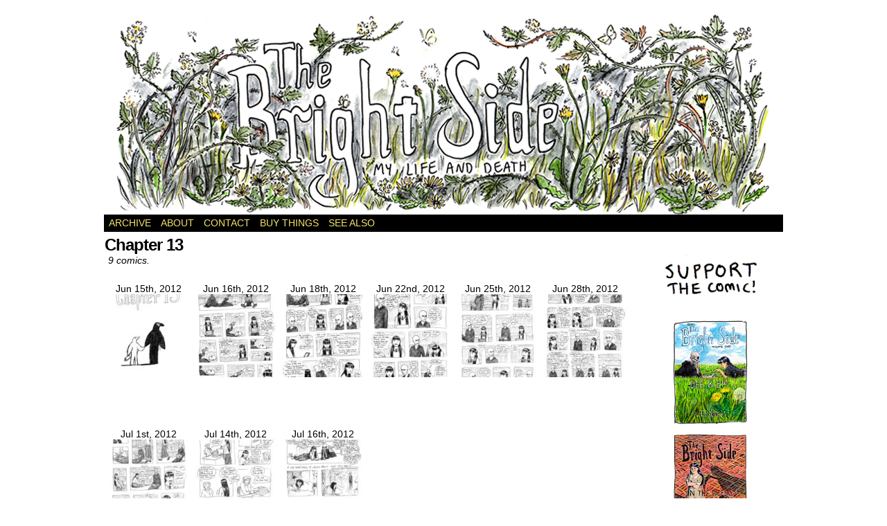

--- FILE ---
content_type: text/html; charset=UTF-8
request_url: https://www.thebrightsidecomic.com/chapter/chapter-13/
body_size: 8249
content:
<!DOCTYPE html>
<html xmlns="http://www.w3.org/1999/xhtml" lang="en-AU"> 
<head> <meta name="viewport" content="width=device-width, initial-scale=1">
	<meta http-equiv="Content-Type" content="text/html; charset=UTF-8" />
	<link rel="stylesheet" href="https://www.thebrightsidecomic.com/wp-content/themes/childwhitecomicpress/style.css" type="text/css" media="screen" />
	<link rel="pingback" href="https://www.thebrightsidecomic.com/xmlrpc.php" />
	<meta name="ComicPress" content="4.4" />
<title>Chapter 13 &#8211; The Bright Side</title>
<meta name='robots' content='max-image-preview:large' />
<link rel='dns-prefetch' href='//hb.wpmucdn.com' />
<link href='//hb.wpmucdn.com' rel='preconnect' />
<link rel="alternate" type="application/rss+xml" title="The Bright Side &raquo; Feed" href="https://www.thebrightsidecomic.com/feed/" />
<link rel="alternate" type="application/rss+xml" title="The Bright Side &raquo; Comments Feed" href="https://www.thebrightsidecomic.com/comments/feed/" />
<link rel="alternate" type="application/rss+xml" title="The Bright Side &raquo; Chapter 13 Chapter Feed" href="https://www.thebrightsidecomic.com/chapter/chapter-13/feed/" />
<style id='wp-img-auto-sizes-contain-inline-css' type='text/css'>
img:is([sizes=auto i],[sizes^="auto," i]){contain-intrinsic-size:3000px 1500px}
/*# sourceURL=wp-img-auto-sizes-contain-inline-css */
</style>
<style id='wp-emoji-styles-inline-css' type='text/css'>

	img.wp-smiley, img.emoji {
		display: inline !important;
		border: none !important;
		box-shadow: none !important;
		height: 1em !important;
		width: 1em !important;
		margin: 0 0.07em !important;
		vertical-align: -0.1em !important;
		background: none !important;
		padding: 0 !important;
	}
/*# sourceURL=wp-emoji-styles-inline-css */
</style>
<style id='wp-block-library-inline-css' type='text/css'>
:root{--wp-block-synced-color:#7a00df;--wp-block-synced-color--rgb:122,0,223;--wp-bound-block-color:var(--wp-block-synced-color);--wp-editor-canvas-background:#ddd;--wp-admin-theme-color:#007cba;--wp-admin-theme-color--rgb:0,124,186;--wp-admin-theme-color-darker-10:#006ba1;--wp-admin-theme-color-darker-10--rgb:0,107,160.5;--wp-admin-theme-color-darker-20:#005a87;--wp-admin-theme-color-darker-20--rgb:0,90,135;--wp-admin-border-width-focus:2px}@media (min-resolution:192dpi){:root{--wp-admin-border-width-focus:1.5px}}.wp-element-button{cursor:pointer}:root .has-very-light-gray-background-color{background-color:#eee}:root .has-very-dark-gray-background-color{background-color:#313131}:root .has-very-light-gray-color{color:#eee}:root .has-very-dark-gray-color{color:#313131}:root .has-vivid-green-cyan-to-vivid-cyan-blue-gradient-background{background:linear-gradient(135deg,#00d084,#0693e3)}:root .has-purple-crush-gradient-background{background:linear-gradient(135deg,#34e2e4,#4721fb 50%,#ab1dfe)}:root .has-hazy-dawn-gradient-background{background:linear-gradient(135deg,#faaca8,#dad0ec)}:root .has-subdued-olive-gradient-background{background:linear-gradient(135deg,#fafae1,#67a671)}:root .has-atomic-cream-gradient-background{background:linear-gradient(135deg,#fdd79a,#004a59)}:root .has-nightshade-gradient-background{background:linear-gradient(135deg,#330968,#31cdcf)}:root .has-midnight-gradient-background{background:linear-gradient(135deg,#020381,#2874fc)}:root{--wp--preset--font-size--normal:16px;--wp--preset--font-size--huge:42px}.has-regular-font-size{font-size:1em}.has-larger-font-size{font-size:2.625em}.has-normal-font-size{font-size:var(--wp--preset--font-size--normal)}.has-huge-font-size{font-size:var(--wp--preset--font-size--huge)}.has-text-align-center{text-align:center}.has-text-align-left{text-align:left}.has-text-align-right{text-align:right}.has-fit-text{white-space:nowrap!important}#end-resizable-editor-section{display:none}.aligncenter{clear:both}.items-justified-left{justify-content:flex-start}.items-justified-center{justify-content:center}.items-justified-right{justify-content:flex-end}.items-justified-space-between{justify-content:space-between}.screen-reader-text{border:0;clip-path:inset(50%);height:1px;margin:-1px;overflow:hidden;padding:0;position:absolute;width:1px;word-wrap:normal!important}.screen-reader-text:focus{background-color:#ddd;clip-path:none;color:#444;display:block;font-size:1em;height:auto;left:5px;line-height:normal;padding:15px 23px 14px;text-decoration:none;top:5px;width:auto;z-index:100000}html :where(.has-border-color){border-style:solid}html :where([style*=border-top-color]){border-top-style:solid}html :where([style*=border-right-color]){border-right-style:solid}html :where([style*=border-bottom-color]){border-bottom-style:solid}html :where([style*=border-left-color]){border-left-style:solid}html :where([style*=border-width]){border-style:solid}html :where([style*=border-top-width]){border-top-style:solid}html :where([style*=border-right-width]){border-right-style:solid}html :where([style*=border-bottom-width]){border-bottom-style:solid}html :where([style*=border-left-width]){border-left-style:solid}html :where(img[class*=wp-image-]){height:auto;max-width:100%}:where(figure){margin:0 0 1em}html :where(.is-position-sticky){--wp-admin--admin-bar--position-offset:var(--wp-admin--admin-bar--height,0px)}@media screen and (max-width:600px){html :where(.is-position-sticky){--wp-admin--admin-bar--position-offset:0px}}

/*# sourceURL=wp-block-library-inline-css */
</style><style id='global-styles-inline-css' type='text/css'>
:root{--wp--preset--aspect-ratio--square: 1;--wp--preset--aspect-ratio--4-3: 4/3;--wp--preset--aspect-ratio--3-4: 3/4;--wp--preset--aspect-ratio--3-2: 3/2;--wp--preset--aspect-ratio--2-3: 2/3;--wp--preset--aspect-ratio--16-9: 16/9;--wp--preset--aspect-ratio--9-16: 9/16;--wp--preset--color--black: #000000;--wp--preset--color--cyan-bluish-gray: #abb8c3;--wp--preset--color--white: #ffffff;--wp--preset--color--pale-pink: #f78da7;--wp--preset--color--vivid-red: #cf2e2e;--wp--preset--color--luminous-vivid-orange: #ff6900;--wp--preset--color--luminous-vivid-amber: #fcb900;--wp--preset--color--light-green-cyan: #7bdcb5;--wp--preset--color--vivid-green-cyan: #00d084;--wp--preset--color--pale-cyan-blue: #8ed1fc;--wp--preset--color--vivid-cyan-blue: #0693e3;--wp--preset--color--vivid-purple: #9b51e0;--wp--preset--gradient--vivid-cyan-blue-to-vivid-purple: linear-gradient(135deg,rgb(6,147,227) 0%,rgb(155,81,224) 100%);--wp--preset--gradient--light-green-cyan-to-vivid-green-cyan: linear-gradient(135deg,rgb(122,220,180) 0%,rgb(0,208,130) 100%);--wp--preset--gradient--luminous-vivid-amber-to-luminous-vivid-orange: linear-gradient(135deg,rgb(252,185,0) 0%,rgb(255,105,0) 100%);--wp--preset--gradient--luminous-vivid-orange-to-vivid-red: linear-gradient(135deg,rgb(255,105,0) 0%,rgb(207,46,46) 100%);--wp--preset--gradient--very-light-gray-to-cyan-bluish-gray: linear-gradient(135deg,rgb(238,238,238) 0%,rgb(169,184,195) 100%);--wp--preset--gradient--cool-to-warm-spectrum: linear-gradient(135deg,rgb(74,234,220) 0%,rgb(151,120,209) 20%,rgb(207,42,186) 40%,rgb(238,44,130) 60%,rgb(251,105,98) 80%,rgb(254,248,76) 100%);--wp--preset--gradient--blush-light-purple: linear-gradient(135deg,rgb(255,206,236) 0%,rgb(152,150,240) 100%);--wp--preset--gradient--blush-bordeaux: linear-gradient(135deg,rgb(254,205,165) 0%,rgb(254,45,45) 50%,rgb(107,0,62) 100%);--wp--preset--gradient--luminous-dusk: linear-gradient(135deg,rgb(255,203,112) 0%,rgb(199,81,192) 50%,rgb(65,88,208) 100%);--wp--preset--gradient--pale-ocean: linear-gradient(135deg,rgb(255,245,203) 0%,rgb(182,227,212) 50%,rgb(51,167,181) 100%);--wp--preset--gradient--electric-grass: linear-gradient(135deg,rgb(202,248,128) 0%,rgb(113,206,126) 100%);--wp--preset--gradient--midnight: linear-gradient(135deg,rgb(2,3,129) 0%,rgb(40,116,252) 100%);--wp--preset--font-size--small: 13px;--wp--preset--font-size--medium: 20px;--wp--preset--font-size--large: 36px;--wp--preset--font-size--x-large: 42px;--wp--preset--spacing--20: 0.44rem;--wp--preset--spacing--30: 0.67rem;--wp--preset--spacing--40: 1rem;--wp--preset--spacing--50: 1.5rem;--wp--preset--spacing--60: 2.25rem;--wp--preset--spacing--70: 3.38rem;--wp--preset--spacing--80: 5.06rem;--wp--preset--shadow--natural: 6px 6px 9px rgba(0, 0, 0, 0.2);--wp--preset--shadow--deep: 12px 12px 50px rgba(0, 0, 0, 0.4);--wp--preset--shadow--sharp: 6px 6px 0px rgba(0, 0, 0, 0.2);--wp--preset--shadow--outlined: 6px 6px 0px -3px rgb(255, 255, 255), 6px 6px rgb(0, 0, 0);--wp--preset--shadow--crisp: 6px 6px 0px rgb(0, 0, 0);}:where(.is-layout-flex){gap: 0.5em;}:where(.is-layout-grid){gap: 0.5em;}body .is-layout-flex{display: flex;}.is-layout-flex{flex-wrap: wrap;align-items: center;}.is-layout-flex > :is(*, div){margin: 0;}body .is-layout-grid{display: grid;}.is-layout-grid > :is(*, div){margin: 0;}:where(.wp-block-columns.is-layout-flex){gap: 2em;}:where(.wp-block-columns.is-layout-grid){gap: 2em;}:where(.wp-block-post-template.is-layout-flex){gap: 1.25em;}:where(.wp-block-post-template.is-layout-grid){gap: 1.25em;}.has-black-color{color: var(--wp--preset--color--black) !important;}.has-cyan-bluish-gray-color{color: var(--wp--preset--color--cyan-bluish-gray) !important;}.has-white-color{color: var(--wp--preset--color--white) !important;}.has-pale-pink-color{color: var(--wp--preset--color--pale-pink) !important;}.has-vivid-red-color{color: var(--wp--preset--color--vivid-red) !important;}.has-luminous-vivid-orange-color{color: var(--wp--preset--color--luminous-vivid-orange) !important;}.has-luminous-vivid-amber-color{color: var(--wp--preset--color--luminous-vivid-amber) !important;}.has-light-green-cyan-color{color: var(--wp--preset--color--light-green-cyan) !important;}.has-vivid-green-cyan-color{color: var(--wp--preset--color--vivid-green-cyan) !important;}.has-pale-cyan-blue-color{color: var(--wp--preset--color--pale-cyan-blue) !important;}.has-vivid-cyan-blue-color{color: var(--wp--preset--color--vivid-cyan-blue) !important;}.has-vivid-purple-color{color: var(--wp--preset--color--vivid-purple) !important;}.has-black-background-color{background-color: var(--wp--preset--color--black) !important;}.has-cyan-bluish-gray-background-color{background-color: var(--wp--preset--color--cyan-bluish-gray) !important;}.has-white-background-color{background-color: var(--wp--preset--color--white) !important;}.has-pale-pink-background-color{background-color: var(--wp--preset--color--pale-pink) !important;}.has-vivid-red-background-color{background-color: var(--wp--preset--color--vivid-red) !important;}.has-luminous-vivid-orange-background-color{background-color: var(--wp--preset--color--luminous-vivid-orange) !important;}.has-luminous-vivid-amber-background-color{background-color: var(--wp--preset--color--luminous-vivid-amber) !important;}.has-light-green-cyan-background-color{background-color: var(--wp--preset--color--light-green-cyan) !important;}.has-vivid-green-cyan-background-color{background-color: var(--wp--preset--color--vivid-green-cyan) !important;}.has-pale-cyan-blue-background-color{background-color: var(--wp--preset--color--pale-cyan-blue) !important;}.has-vivid-cyan-blue-background-color{background-color: var(--wp--preset--color--vivid-cyan-blue) !important;}.has-vivid-purple-background-color{background-color: var(--wp--preset--color--vivid-purple) !important;}.has-black-border-color{border-color: var(--wp--preset--color--black) !important;}.has-cyan-bluish-gray-border-color{border-color: var(--wp--preset--color--cyan-bluish-gray) !important;}.has-white-border-color{border-color: var(--wp--preset--color--white) !important;}.has-pale-pink-border-color{border-color: var(--wp--preset--color--pale-pink) !important;}.has-vivid-red-border-color{border-color: var(--wp--preset--color--vivid-red) !important;}.has-luminous-vivid-orange-border-color{border-color: var(--wp--preset--color--luminous-vivid-orange) !important;}.has-luminous-vivid-amber-border-color{border-color: var(--wp--preset--color--luminous-vivid-amber) !important;}.has-light-green-cyan-border-color{border-color: var(--wp--preset--color--light-green-cyan) !important;}.has-vivid-green-cyan-border-color{border-color: var(--wp--preset--color--vivid-green-cyan) !important;}.has-pale-cyan-blue-border-color{border-color: var(--wp--preset--color--pale-cyan-blue) !important;}.has-vivid-cyan-blue-border-color{border-color: var(--wp--preset--color--vivid-cyan-blue) !important;}.has-vivid-purple-border-color{border-color: var(--wp--preset--color--vivid-purple) !important;}.has-vivid-cyan-blue-to-vivid-purple-gradient-background{background: var(--wp--preset--gradient--vivid-cyan-blue-to-vivid-purple) !important;}.has-light-green-cyan-to-vivid-green-cyan-gradient-background{background: var(--wp--preset--gradient--light-green-cyan-to-vivid-green-cyan) !important;}.has-luminous-vivid-amber-to-luminous-vivid-orange-gradient-background{background: var(--wp--preset--gradient--luminous-vivid-amber-to-luminous-vivid-orange) !important;}.has-luminous-vivid-orange-to-vivid-red-gradient-background{background: var(--wp--preset--gradient--luminous-vivid-orange-to-vivid-red) !important;}.has-very-light-gray-to-cyan-bluish-gray-gradient-background{background: var(--wp--preset--gradient--very-light-gray-to-cyan-bluish-gray) !important;}.has-cool-to-warm-spectrum-gradient-background{background: var(--wp--preset--gradient--cool-to-warm-spectrum) !important;}.has-blush-light-purple-gradient-background{background: var(--wp--preset--gradient--blush-light-purple) !important;}.has-blush-bordeaux-gradient-background{background: var(--wp--preset--gradient--blush-bordeaux) !important;}.has-luminous-dusk-gradient-background{background: var(--wp--preset--gradient--luminous-dusk) !important;}.has-pale-ocean-gradient-background{background: var(--wp--preset--gradient--pale-ocean) !important;}.has-electric-grass-gradient-background{background: var(--wp--preset--gradient--electric-grass) !important;}.has-midnight-gradient-background{background: var(--wp--preset--gradient--midnight) !important;}.has-small-font-size{font-size: var(--wp--preset--font-size--small) !important;}.has-medium-font-size{font-size: var(--wp--preset--font-size--medium) !important;}.has-large-font-size{font-size: var(--wp--preset--font-size--large) !important;}.has-x-large-font-size{font-size: var(--wp--preset--font-size--x-large) !important;}
/*# sourceURL=global-styles-inline-css */
</style>

<style id='classic-theme-styles-inline-css' type='text/css'>
/*! This file is auto-generated */
.wp-block-button__link{color:#fff;background-color:#32373c;border-radius:9999px;box-shadow:none;text-decoration:none;padding:calc(.667em + 2px) calc(1.333em + 2px);font-size:1.125em}.wp-block-file__button{background:#32373c;color:#fff;text-decoration:none}
/*# sourceURL=/wp-includes/css/classic-themes.min.css */
</style>
<link rel='stylesheet' id='wphb-1-css' href='https://hb.wpmucdn.com/www.thebrightsidecomic.com/60124116-5219-4f7b-9f91-88f915c6f3fa.css' type='text/css' media='all' />
<script type="text/javascript" src="https://hb.wpmucdn.com/www.thebrightsidecomic.com/3134a151-6acf-44a6-8c29-e324bc03ce3e.js" id="wphb-2-js"></script>
<script type="text/javascript" src="https://hb.wpmucdn.com/www.thebrightsidecomic.com/89be4185-eddc-4db2-b466-d91918b00a5e.js" id="wphb-3-js"></script>
<link rel="https://api.w.org/" href="https://www.thebrightsidecomic.com/wp-json/" /><link rel="alternate" title="JSON" type="application/json" href="https://www.thebrightsidecomic.com/wp-json/wp/v2/chapters/59" /><link rel="EditURI" type="application/rsd+xml" title="RSD" href="https://www.thebrightsidecomic.com/xmlrpc.php?rsd" />
<meta name="generator" content="WordPress 6.9" />
<meta name="Comic-Easel" content="1.15" />
<meta name="Referrer" content="" />
<meta property="og:image" content="https://www.thebrightsidecomic.com/wp-content/uploads/2012/11/2012-06-15-chapter-13-p147.jpg" />
<!--Customizer CSS-->
<style type="text/css">
	#page { width: 980px; max-width: 980px; }
	#add-width { width: 6px; }
	#content-column { width: 770px; max-width: 100%; }
	#sidebar-right { width: 204px; }
	#sidebar-left { width: 204px; }
	#page { background-color: #ffffff!important; }
	#header { background-color: #ffffff!important; }
	body { color: #000000!important; }
	h2.post-title { color: #000000!important; }
	a:link, a:visited { color: #749952!important; }
	a:visited { color: #999999!important; }
	a:hover { color: #f3c008!important; }
	a:visited { color: #999999!important; }
	.menu ul li a:link, .menu ul li a:visited, .mininav-prev a, .mininav-next a, a.menunav-rss { color: #f2e268!important; }
	.menu ul li a:hover, .menu ul li a.selected, .menu ul li ul li a:hover, .menunav a:hover, a.menunav-rss:hover { color: #f3c008!important; }
	.comic-nav a:link, .comic-nav a:visited { color: #FFFFFF!important; }
	.comic-nav a:hover { color: #F00!important; }
</style>
<!--/Customizer CSS-->
      <style type="text/css">
	#header { width: 980px; height: 290px; background: url('https://www.thebrightsidecomic.com/wp-content/uploads/2019/09/header-weeds.png') top center no-repeat; overflow: hidden; }
	#header h1 { padding: 0; }
	#header h1 a { display: block; width: 980px; height: 290px; text-indent: -9999px; }
	.header-info, .header-info h1 a { padding: 0; }
</style>
	<style type="text/css" id="custom-background-css">
body.custom-background { background-color: #ffffff; }
</style>
	<link rel="icon" href="https://www.thebrightsidecomic.com/wp-content/uploads/2020/07/cropped-icon-black-bg-bold-32x32.jpg" sizes="32x32" />
<link rel="icon" href="https://www.thebrightsidecomic.com/wp-content/uploads/2020/07/cropped-icon-black-bg-bold-192x192.jpg" sizes="192x192" />
<link rel="apple-touch-icon" href="https://www.thebrightsidecomic.com/wp-content/uploads/2020/07/cropped-icon-black-bg-bold-180x180.jpg" />
<meta name="msapplication-TileImage" content="https://www.thebrightsidecomic.com/wp-content/uploads/2020/07/cropped-icon-black-bg-bold-270x270.jpg" />
		<style type="text/css" id="wp-custom-css">
			.underline {
  text-decoration: underline;
}		</style>
		</head>

<body class="archive tax-chapters term-chapter-13 term-59 custom-background wp-theme-comicpress wp-child-theme-childwhitecomicpress user-guest chrome pm night evening fri layout-2cr scheme-none cnc story-chapter-13">
		<div id="sidebar-above-header" class="sidebar">
			<div id="custom_html-3" class="widget_text widget widget_custom_html">
<div class="widget_text widget-content">
<div class="textwidget custom-html-widget"><script type="text/javascript" src="https://spiderforest.com/widgets/top-banner.php?id=tbs&attach=body&g=false&bg-color=262626"></script></div></div>
<div class="clear"></div>
</div>
			<div class="clear"></div>
		</div>
	<div id="page-wrap">
	<div id="page">
		<header id="header">
			<div class="header-info">
				<h1><a href="https://www.thebrightsidecomic.com">The Bright Side</a></h1>
				<div class="description">a webcomic</div>
			</div>
						<div class="clear"></div>
		</header>

		<div id="menubar-wrapper">
			<div class="menu-container">
								<div class="menu"><ul id="menu-menu" class="menu"><li id="menu-item-2729" class="menu-item menu-item-type-post_type menu-item-object-page menu-item-2729"><a href="https://www.thebrightsidecomic.com/archive/" title="all the comic pages">Archive</a></li>
<li id="menu-item-650" class="menu-item menu-item-type-post_type menu-item-object-page menu-item-650"><a href="https://www.thebrightsidecomic.com/about/" title="What even is this comic?">About</a></li>
<li id="menu-item-652" class="menu-item menu-item-type-post_type menu-item-object-page menu-item-652"><a href="https://www.thebrightsidecomic.com/contact/" title="I won&#8217;t bite!">Contact</a></li>
<li id="menu-item-1377" class="menu-item menu-item-type-post_type menu-item-object-page menu-item-1377"><a href="https://www.thebrightsidecomic.com/buy-things/" title="How to support the comic via capitalism">Buy Things</a></li>
<li id="menu-item-934" class="menu-item menu-item-type-post_type menu-item-object-page menu-item-934"><a href="https://www.thebrightsidecomic.com/see-also/" title="More webcomics for the so inclined.">See Also</a></li>
</ul></div>				<div class="menunav">
																			</div>
				<div class="clear"></div>
			</div>
			<div class="clear"></div>
		</div>
			<div id="sidebar-menubar" class="sidebar">
					<div class="comic_navi_wrapper">
		<table class="comic_navi">
						<tr>
		<td class="comic_navi_left">
				</td>
		<td class="comic_navi_center">
				</td>
		<td class="comic_navi_right">
				</td>
		</tr>
				</table>
		</div>
					<div class="clear"></div>
		</div>
	<div id="content-wrapper">
	
			
	<div id="subcontent-wrapper">
		<div id="content-column">
			<div id="content" class="narrowcolumn">		
					<h2 class="page-title">Chapter 13</h2>
			<div class="archiveresults">9 comics.</div>
		<div class="clear"></div>
						<div class="archivecomicthumbwrap">
				<div class="archivecomicthumbdate">Jun 15th, 2012</div>
				<div class="archivecomicframe">
								<a href="https://www.thebrightsidecomic.com/comic/chapter-13-p147/" title="Chapter 13 P147"><a href="https://www.thebrightsidecomic.com/comic/chapter-13-p147/" rel="bookmark" title="Chapter 13 P147"><img width="150" height="150" src="https://www.thebrightsidecomic.com/wp-content/uploads/2012/11/2012-06-15-chapter-13-p147-150x150.jpg" class="attachment-thumbnail size-thumbnail wp-post-image" alt="" decoding="async" /></a>
</a><br />
				</div>
			</div>
					<div class="archivecomicthumbwrap">
				<div class="archivecomicthumbdate">Jun 16th, 2012</div>
				<div class="archivecomicframe">
								<a href="https://www.thebrightsidecomic.com/comic/chapter-13-p148/" title="Chapter 13 P148"><a href="https://www.thebrightsidecomic.com/comic/chapter-13-p148/" rel="bookmark" title="Chapter 13 P148"><img width="150" height="150" src="https://www.thebrightsidecomic.com/wp-content/uploads/2012/11/2012-06-16-chapter-13-p148-150x150.jpg" class="attachment-thumbnail size-thumbnail wp-post-image" alt="" decoding="async" /></a>
</a><br />
				</div>
			</div>
					<div class="archivecomicthumbwrap">
				<div class="archivecomicthumbdate">Jun 18th, 2012</div>
				<div class="archivecomicframe">
								<a href="https://www.thebrightsidecomic.com/comic/chapter-13-p149/" title="Chapter 13 P149"><a href="https://www.thebrightsidecomic.com/comic/chapter-13-p149/" rel="bookmark" title="Chapter 13 P149"><img width="150" height="150" src="https://www.thebrightsidecomic.com/wp-content/uploads/2012/11/2012-06-18-chapter-13-p149-150x150.jpg" class="attachment-thumbnail size-thumbnail wp-post-image" alt="" decoding="async" /></a>
</a><br />
				</div>
			</div>
					<div class="archivecomicthumbwrap">
				<div class="archivecomicthumbdate">Jun 22nd, 2012</div>
				<div class="archivecomicframe">
								<a href="https://www.thebrightsidecomic.com/comic/chapter-13-p150/" title="Chapter 13 P150"><a href="https://www.thebrightsidecomic.com/comic/chapter-13-p150/" rel="bookmark" title="Chapter 13 P150"><img width="150" height="150" src="https://www.thebrightsidecomic.com/wp-content/uploads/2012/11/2012-06-22-chapter-13-p150-150x150.jpg" class="attachment-thumbnail size-thumbnail wp-post-image" alt="" decoding="async" loading="lazy" /></a>
</a><br />
				</div>
			</div>
					<div class="archivecomicthumbwrap">
				<div class="archivecomicthumbdate">Jun 25th, 2012</div>
				<div class="archivecomicframe">
								<a href="https://www.thebrightsidecomic.com/comic/chapter-13-p151/" title="Chapter 13 P151"><a href="https://www.thebrightsidecomic.com/comic/chapter-13-p151/" rel="bookmark" title="Chapter 13 P151"><img width="150" height="150" src="https://www.thebrightsidecomic.com/wp-content/uploads/2012/11/2012-06-25-chapter-13-p151-150x150.jpg" class="attachment-thumbnail size-thumbnail wp-post-image" alt="" decoding="async" loading="lazy" /></a>
</a><br />
				</div>
			</div>
					<div class="archivecomicthumbwrap">
				<div class="archivecomicthumbdate">Jun 28th, 2012</div>
				<div class="archivecomicframe">
								<a href="https://www.thebrightsidecomic.com/comic/chapter-13-p152/" title="Chapter 13 P152"><a href="https://www.thebrightsidecomic.com/comic/chapter-13-p152/" rel="bookmark" title="Chapter 13 P152"><img width="150" height="150" src="https://www.thebrightsidecomic.com/wp-content/uploads/2012/11/2012-06-28-chapter-13-p152-150x150.jpg" class="attachment-thumbnail size-thumbnail wp-post-image" alt="" decoding="async" loading="lazy" /></a>
</a><br />
				</div>
			</div>
					<div class="archivecomicthumbwrap">
				<div class="archivecomicthumbdate">Jul 1st, 2012</div>
				<div class="archivecomicframe">
								<a href="https://www.thebrightsidecomic.com/comic/chapter-13-p153/" title="Chapter 13 P153"><a href="https://www.thebrightsidecomic.com/comic/chapter-13-p153/" rel="bookmark" title="Chapter 13 P153"><img width="150" height="150" src="https://www.thebrightsidecomic.com/wp-content/uploads/2012/11/2012-07-01-chapter-13-p153-150x150.jpg" class="attachment-thumbnail size-thumbnail wp-post-image" alt="" decoding="async" loading="lazy" /></a>
</a><br />
				</div>
			</div>
					<div class="archivecomicthumbwrap">
				<div class="archivecomicthumbdate">Jul 14th, 2012</div>
				<div class="archivecomicframe">
								<a href="https://www.thebrightsidecomic.com/comic/chapter-13-p154/" title="Chapter 13 P154"><a href="https://www.thebrightsidecomic.com/comic/chapter-13-p154/" rel="bookmark" title="Chapter 13 P154"><img width="150" height="150" src="https://www.thebrightsidecomic.com/wp-content/uploads/2012/11/2012-07-14-chapter-13-p154-150x150.jpg" class="attachment-thumbnail size-thumbnail wp-post-image" alt="" decoding="async" loading="lazy" /></a>
</a><br />
				</div>
			</div>
					<div class="archivecomicthumbwrap">
				<div class="archivecomicthumbdate">Jul 16th, 2012</div>
				<div class="archivecomicframe">
								<a href="https://www.thebrightsidecomic.com/comic/chapter-13-p155/" title="Chapter 13 P155"><a href="https://www.thebrightsidecomic.com/comic/chapter-13-p155/" rel="bookmark" title="Chapter 13 P155"><img width="150" height="150" src="https://www.thebrightsidecomic.com/wp-content/uploads/2012/11/2012-07-16-chapter-13-p155-150x150.jpg" class="attachment-thumbnail size-thumbnail wp-post-image" alt="" decoding="async" loading="lazy" /></a>
</a><br />
				</div>
			</div>
				<div class="clear"></div>
		

								</div>
		</div>
<div id="sidebar-right">
    <div class="sidebar">
        <div id="text-30" class="widget widget_text">
<div class="widget-content">
			<div class="textwidget"></div>
		</div>
<div class="clear"></div>
</div>
<div id="custom_html-4" class="widget_text widget widget_custom_html">
<div class="widget_text widget-content">
<div class="textwidget custom-html-widget"><script type="text/javascript" src="https://spiderforest.com/widgets/portrait-banner.php?id=tbs&g=false"></script></div></div>
<div class="clear"></div>
</div>
<div id="text-27" class="widget widget_text">
<div class="widget-content">
			<div class="textwidget"><p><a><img decoding="async" class="aligncenter" src="https://3.bp.blogspot.com/-5s3XzQ2Gvec/WX3Ptk8kYpI/AAAAAAAAPjA/UOmXNYKLZWwpoWGBwsij5-A6N_FqZXeZACLcBGAs/s1600/support2.png" /></a><br />
<a href="http://www.thebrightsidecomic.com/buy-things/"><img decoding="async" class="aligncenter" src="https://4.bp.blogspot.com/-gx2Ti-z3Dlk/Wt8o7l8N_rI/AAAAAAAAP5E/QnXX0FKN6boGXvlxWKKRw4C7SMiI1zqtACLcBGAs/s1600/book2.png" alt="Buy Vol 1!" height="150" /></a><br />
<a href="http://www.thebrightsidecomic.com/buy-things/"><img decoding="async" class="aligncenter" src="https://www.thebrightsidecomic.com/wp-content/uploads/2024/10/cover-vol-2-sidebar-150-2-1.png" /></a><br />
<a href="https://www.patreon.com/thebrightside"><img decoding="async" class="aligncenter" src="https://2.bp.blogspot.com/-OnZQyzmfEFk/WX3PtRFkejI/AAAAAAAAPi8/NG1BBUjqooIVsR5rxbvlxj6fdc0rlPomwCLcBGAs/s1600/patreon2.png" alt="Support me via Patreon!" /></a><br />
<img decoding="async" class="aligncenter" src="https://3.bp.blogspot.com/-X-eABaS9Wdk/WX3PrlslA5I/AAAAAAAAPio/L23_TWSi4isaocCvfNJXJTlKa7B4CU6uACLcBGAs/s1600/follow2.png" /><a href="http://frankenfossil.tumblr.com/"><img decoding="async" class="aligncenter" src="https://1.bp.blogspot.com/-XCP3xeOigjw/WX3PsuYk64I/AAAAAAAAPi0/M8fhAAixBvkTtyg5ZixFTQczOtUl5XRrQCLcBGAs/s1600/followtumblr2.png" alt="TBS on tumblr" /></a><a href="http://instagram.com/frankenfossil"><img decoding="async" class="aligncenter" src="https://3.bp.blogspot.com/-2E8aFBrIzmM/WX3PsbcnLvI/AAAAAAAAPis/VcAvVc2fiPYnJpBeJhHNpAPTy20gYFKJACLcBGAs/s1600/followig2.png" alt="TBS on instagram" /></a><a href="https://www.facebook.com/thebrightsidecomic"><img decoding="async" class="aligncenter" src="https://1.bp.blogspot.com/-ZCa5AA9S_Po/WX3PrvJL19I/AAAAAAAAPik/Ri3Obo9hTOAygn3uxCLigcD86S7Ebpx9wCLcBGAs/s1600/followfb2.png" alt="TBS on facebook" /></a></p>
</div>
		</div>
<div class="clear"></div>
</div>
<div id="ceo_scheduled_comics_widget-3" class="widget ceo_scheduled_comics_widget">
<div class="widget-content">
<h2 class="widget-title">Scheduled Comics</h2>
			<ul>
							<li><span class="scheduled-post-date">05/16/2026</span> <span class="scheduled-post-title">Chapter 58 p897</span></li>
							<li><span class="scheduled-post-date">05/09/2026</span> <span class="scheduled-post-title">Chapter 58 p896</span></li>
							<li><span class="scheduled-post-date">05/02/2026</span> <span class="scheduled-post-title">Chapter 58 p895</span></li>
							<li><span class="scheduled-post-date">04/25/2026</span> <span class="scheduled-post-title">Chapter 58 p894</span></li>
							<li><span class="scheduled-post-date">04/18/2026</span> <span class="scheduled-post-title">Chapter 58 p893</span></li>
							<li><span class="scheduled-post-date">04/11/2026</span> <span class="scheduled-post-title">Chapter 58 p892</span></li>
							<li><span class="scheduled-post-date">04/04/2026</span> <span class="scheduled-post-title">Chapter 58 p891</span></li>
							<li><span class="scheduled-post-date">03/28/2026</span> <span class="scheduled-post-title">Chapter 58 p890</span></li>
							<li><span class="scheduled-post-date">03/21/2026</span> <span class="scheduled-post-title">Chapter 58 p889</span></li>
							<li><span class="scheduled-post-date">03/14/2026</span> <span class="scheduled-post-title">Chapter 58 p888</span></li>
							<li><span class="scheduled-post-date">03/07/2026</span> <span class="scheduled-post-title">Chapter 58 p887</span></li>
							<li><span class="scheduled-post-date">02/28/2026</span> <span class="scheduled-post-title">Chapter 58 p886</span></li>
							<li><span class="scheduled-post-date">02/21/2026</span> <span class="scheduled-post-title">Chapter 58 p885</span></li>
							<li><span class="scheduled-post-date">02/14/2026</span> <span class="scheduled-post-title">Chapter 58 p884</span></li>
							<li><span class="scheduled-post-date">02/07/2026</span> <span class="scheduled-post-title">Chapter 58 p883</span></li>
							<li><span class="scheduled-post-date">01/31/2026</span> <span class="scheduled-post-title">Chapter 58 p882</span></li>
							<li><span class="scheduled-post-date">01/24/2026</span> <span class="scheduled-post-title">Chapter 58 p881</span></li>
							<li><span class="scheduled-post-date">01/17/2026</span> <span class="scheduled-post-title">Chapter 58 p880</span></li>
						</ul>
		</div>
<div class="clear"></div>
</div>
    </div>
</div>		<div class="clear"></div>
	</div>
</div>
		<footer id="footer">
				<div id="footer-sidebar-wrapper">
				</div>
		<div class="clear"></div>
		<div id="footer-menubar-wrapper">
						<div class="clear"></div>
		</div>
		<p class="copyright-info">
&copy;2011-2026 <a href="https://www.thebrightsidecomic.com">The Bright Side</a> <span class="footer-pipe">|</span> Powered by <a href="http://wordpress.org/">WordPress</a> with <a href="http://frumph.net">ComicPress</a>
<span class="footer-subscribe"><span class="footer-pipe">|</span> Subscribe: <a href="https://www.thebrightsidecomic.com/feed/">RSS</a>
</span>
<span class="footer-uptotop"><span class="footer-pipe">|</span> <a href="" onclick="scrollup(); return false;">Back to Top &uarr;</a></span>
</p>
			</footer>	
		</div> <!-- // #page -->
</div> <!-- / #page-wrap -->
<script type="speculationrules">
{"prefetch":[{"source":"document","where":{"and":[{"href_matches":"/*"},{"not":{"href_matches":["/wp-*.php","/wp-admin/*","/wp-content/uploads/*","/wp-content/*","/wp-content/plugins/*","/wp-content/themes/childwhitecomicpress/*","/wp-content/themes/comicpress/*","/*\\?(.+)"]}},{"not":{"selector_matches":"a[rel~=\"nofollow\"]"}},{"not":{"selector_matches":".no-prefetch, .no-prefetch a"}}]},"eagerness":"conservative"}]}
</script>

			<script type="text/javascript">
				var _paq = _paq || [];
								_paq.push(['trackPageView']);
								(function () {
					var u = "https://analytics3.wpmudev.com/";
					_paq.push(['setTrackerUrl', u + 'track/']);
					_paq.push(['setSiteId', '1604']);
					var d   = document, g = d.createElement('script'), s = d.getElementsByTagName('script')[0];
					g.type  = 'text/javascript';
					g.async = true;
					g.defer = true;
					g.src   = 'https://analytics.wpmucdn.com/matomo.js';
					s.parentNode.insertBefore(g, s);
				})();
			</script>
			<script type="text/javascript" src="https://hb.wpmucdn.com/www.thebrightsidecomic.com/476f1643-6c83-44cd-be9d-d7ed3559490a.js" id="wphb-4-js"></script>
<script id="wp-emoji-settings" type="application/json">
{"baseUrl":"https://s.w.org/images/core/emoji/17.0.2/72x72/","ext":".png","svgUrl":"https://s.w.org/images/core/emoji/17.0.2/svg/","svgExt":".svg","source":{"concatemoji":"https://www.thebrightsidecomic.com/wp-includes/js/wp-emoji-release.min.js"}}
</script>
<script type="module">
/* <![CDATA[ */
/*! This file is auto-generated */
const a=JSON.parse(document.getElementById("wp-emoji-settings").textContent),o=(window._wpemojiSettings=a,"wpEmojiSettingsSupports"),s=["flag","emoji"];function i(e){try{var t={supportTests:e,timestamp:(new Date).valueOf()};sessionStorage.setItem(o,JSON.stringify(t))}catch(e){}}function c(e,t,n){e.clearRect(0,0,e.canvas.width,e.canvas.height),e.fillText(t,0,0);t=new Uint32Array(e.getImageData(0,0,e.canvas.width,e.canvas.height).data);e.clearRect(0,0,e.canvas.width,e.canvas.height),e.fillText(n,0,0);const a=new Uint32Array(e.getImageData(0,0,e.canvas.width,e.canvas.height).data);return t.every((e,t)=>e===a[t])}function p(e,t){e.clearRect(0,0,e.canvas.width,e.canvas.height),e.fillText(t,0,0);var n=e.getImageData(16,16,1,1);for(let e=0;e<n.data.length;e++)if(0!==n.data[e])return!1;return!0}function u(e,t,n,a){switch(t){case"flag":return n(e,"\ud83c\udff3\ufe0f\u200d\u26a7\ufe0f","\ud83c\udff3\ufe0f\u200b\u26a7\ufe0f")?!1:!n(e,"\ud83c\udde8\ud83c\uddf6","\ud83c\udde8\u200b\ud83c\uddf6")&&!n(e,"\ud83c\udff4\udb40\udc67\udb40\udc62\udb40\udc65\udb40\udc6e\udb40\udc67\udb40\udc7f","\ud83c\udff4\u200b\udb40\udc67\u200b\udb40\udc62\u200b\udb40\udc65\u200b\udb40\udc6e\u200b\udb40\udc67\u200b\udb40\udc7f");case"emoji":return!a(e,"\ud83e\u1fac8")}return!1}function f(e,t,n,a){let r;const o=(r="undefined"!=typeof WorkerGlobalScope&&self instanceof WorkerGlobalScope?new OffscreenCanvas(300,150):document.createElement("canvas")).getContext("2d",{willReadFrequently:!0}),s=(o.textBaseline="top",o.font="600 32px Arial",{});return e.forEach(e=>{s[e]=t(o,e,n,a)}),s}function r(e){var t=document.createElement("script");t.src=e,t.defer=!0,document.head.appendChild(t)}a.supports={everything:!0,everythingExceptFlag:!0},new Promise(t=>{let n=function(){try{var e=JSON.parse(sessionStorage.getItem(o));if("object"==typeof e&&"number"==typeof e.timestamp&&(new Date).valueOf()<e.timestamp+604800&&"object"==typeof e.supportTests)return e.supportTests}catch(e){}return null}();if(!n){if("undefined"!=typeof Worker&&"undefined"!=typeof OffscreenCanvas&&"undefined"!=typeof URL&&URL.createObjectURL&&"undefined"!=typeof Blob)try{var e="postMessage("+f.toString()+"("+[JSON.stringify(s),u.toString(),c.toString(),p.toString()].join(",")+"));",a=new Blob([e],{type:"text/javascript"});const r=new Worker(URL.createObjectURL(a),{name:"wpTestEmojiSupports"});return void(r.onmessage=e=>{i(n=e.data),r.terminate(),t(n)})}catch(e){}i(n=f(s,u,c,p))}t(n)}).then(e=>{for(const n in e)a.supports[n]=e[n],a.supports.everything=a.supports.everything&&a.supports[n],"flag"!==n&&(a.supports.everythingExceptFlag=a.supports.everythingExceptFlag&&a.supports[n]);var t;a.supports.everythingExceptFlag=a.supports.everythingExceptFlag&&!a.supports.flag,a.supports.everything||((t=a.source||{}).concatemoji?r(t.concatemoji):t.wpemoji&&t.twemoji&&(r(t.twemoji),r(t.wpemoji)))});
//# sourceURL=https://www.thebrightsidecomic.com/wp-includes/js/wp-emoji-loader.min.js
/* ]]> */
</script>
</body>
</html>

--- FILE ---
content_type: text/css
request_url: https://www.thebrightsidecomic.com/wp-content/themes/childwhitecomicpress/style.css
body_size: -14
content:
/*
Theme Name: Child White ComicPress
Theme URL: http://hostinger-tutorials.com
Description: ComicPress Child Theme in white
Author: John Doe
Author URL: http://hostinger-tutorials.com
Template: comicpress
Version: 1.0.0
Text Domain: comicpress-child-white
*/ Custom CSS goes after this line

--- FILE ---
content_type: text/css
request_url: https://hb.wpmucdn.com/www.thebrightsidecomic.com/60124116-5219-4f7b-9f91-88f915c6f3fa.css
body_size: 7937
content:
/**handles:widgetopts-styles,parent-style,comiceasel-style,comiceasel-navstyle**/
body .extendedwopts-show{display:none}body .widgetopts-hide_title .widget-title{display:none}body .extendedwopts-md-right{text-align:right}body .extendedwopts-md-left{text-align:left}body .extendedwopts-md-center{text-align:center}body .extendedwopts-md-justify{text-align:justify}@media screen and (min-width:1181px){body .extendedwopts-hide.extendedwopts-desktop{display:none!important}body .extendedwopts-show.extendedwopts-desktop{display:block}body .widget.clearfix-desktop{clear:both}}@media screen and (max-width:1024px) and (orientation:Portrait){body .extendedwopts-hide.extendedwopts-tablet{display:none!important}body .extendedwopts-show.extendedwopts-tablet{display:block}body .widget.clearfix-desktop{clear:none}body .widget.clearfix-tablet{clear:both}}@media screen and (max-width:1180px) and (orientation:landscape){body .extendedwopts-hide.extendedwopts-tablet{display:none!important}body .extendedwopts-show.extendedwopts-tablet{display:block}body .widget.clearfix-desktop{clear:none}body .widget.clearfix-tablet{clear:both}}@media screen and (max-width:767px) and (orientation:Portrait){body .extendedwopts-hide.extendedwopts-tablet:not(.extendedwopts-mobile){display:block!important}body .extendedwopts-show.extendedwopts-tablet:not(.extendedwopts-mobile){display:none!important}body .extendedwopts-hide.extendedwopts-mobile{display:none!important}body .extendedwopts-show.extendedwopts-mobile{display:block}body .widget.clearfix-desktop,body .widget.clearfix-tablet{clear:none}body .widget.clearfix-mobile{clear:both}}@media screen and (max-width:991px) and (orientation:landscape){body .extendedwopts-hide.extendedwopts-tablet:not(.extendedwopts-mobile){display:block!important}body .extendedwopts-show.extendedwopts-tablet:not(.extendedwopts-mobile){display:none!important}body .extendedwopts-hide.extendedwopts-mobile{display:none!important}body .extendedwopts-show.extendedwopts-mobile{display:block}body .widget.clearfix-desktop,body .widget.clearfix-tablet{clear:none}body .widget.clearfix-mobile{clear:both}}.panel-cell-style:after{content:"";display:block;clear:both;position:relative}
html{overflow-y:scroll}body{margin:0;font-family:Arial,sans-serif;font-size:14px;color:#000}a{text-decoration:none}a:link{color:#b00b00}a:visited{color:#600600}a:hover{color:#f00f00}a:focus{outline:0}a img{border:none}p{margin:0;padding:5px 0}p.attachment{text-align:center}img{padding:0;margin:0}.entry img,.post-content img{max-width:100%;height:auto}small{font-size:12px}hr{height:1px;border:0}blockquote{margin:5px;border:1px dashed #ccc;padding:0;font-size:11px;font-weight:400}blockquote p:first-letter{float:left;font-size:16px;font-weight:700;margin:3px 2px 0}blockquote p:first-line{font-variant:small-caps}abbr,acronym,span.caps{cursor:help}abbr,acronym{border-bottom:1px dashed #000}form{margin:0}input,textarea{font-family:Arial,sans-serif;font-size:13px}.aligncenter{margin:0 auto;text-align:center;display:block}.alignright{margin:10px 0 10px 10px;display:inline;float:right}.alignleft{margin:10px 10px 10px 0;display:inline;float:left}.wp-caption{text-align:center;padding:3px;background:#eee}.type-showcase .wp-caption{margin:0 5px}.wp-caption-text{text-align:center}h1,h1 a{margin:0;padding:3px;font-size:48px;line-height:44px;letter-spacing:-3px}h2,h2 a{padding:0 0 2px 0;margin:0;font-size:24px;line-height:24px;letter-spacing:-1px}h3,h3 a{padding:0;margin:5px 0;font-size:20px;clear:both;letter-spacing:-1px}h4,h4 a{padding:0;margin:0;font-size:15px;clear:both}#page-wrap{padding:10px 0}#page{margin:0 auto;display:block}#breadcrumb-wrapper,#footer,#header,#menubar-wrapper,#subcontent-wrapper{max-width:100%;margin:0 auto;display:block}#header{overflow:hidden;z-index:500}#header .description{display:block;margin-left:140px}.header-info{float:left;display:inline-block;padding:10px}#menubar-wrapper{clear:both;text-transform:uppercase;line-height:25px;height:25px;background-color:#000;color:#fff}.menu-container{display:inline-block;float:left;width:100%}.menunav{float:right;display:inline-block;text-align:center}.menunav-search{float:left;height:22px;margin-right:3px}.menunav-search .s-search{height:15px}.menunav-search button{height:21px}a.menunav-rss{padding:0 4px;float:left;display:inline-block;margin:0 5px 0 3px}.menunav-rss:hover{background-color:Transparent}.menu{float:left}.footmenu ul,.menu ul{z-index:100;margin:0;padding:0;list-style-type:none}.footmenu ul li,.menu ul li{position:relative;display:inline;float:left}.footmenu ul li a,.menu ul li a{display:block;padding:0 7px;text-decoration:none}.menu ul li ul li a{text-align:left;background:#555}* html .menu ul li a{display:inline-block}.menu ul li a:link,.menu ul li a:visited{color:#fff}.menu ul li ul li a:link,.menu ul li ul li a:visited{color:#fff;font-size:12px}.menu ul li a.selected{background:#414141;color:#fff}.menu ul li a:hover{color:#fc0;background:#414141}.menu ul li ul{position:absolute;left:0;display:none;visibility:hidden}.menu ul li ul li{display:list-item;float:none}.menu ul li ul li ul{top:0}.menu ul li ul li a{font:normal 13px Verdana;width:160px;padding:5px;margin:0}* html .footmenu,* html .menu{height:1%}.menubar-arrow{position:absolute;margin-left:2px;font-size:11px}#subcontent-wrapper{padding:1px;overflow:hidden}#content-column{float:left;display:inline-block}body.wide #content,body.wide #content-column{width:100%!important}#content{float:left;display:inline-block;overflow:hidden;width:100%}article{display:block}#comment-wrapper,#pagenav,#wp-paginav,.uentry{border:1px solid Transparent}.uentry{margin-bottom:10px}.entry{line-height:18px;padding:10px}.post-author,.post-cat{text-transform:capitalize}.post-extras{display:block;clear:both;padding:3px 10px}a.post-edit-link{padding:5px;text-align:right}.post-image img{max-width:100%}.post-content .post-image{float:left;display:inline-block;padding:3px 3px 0;margin:4px}.post-content .post-image img{width:200px;height:auto}.post-info{padding:5px;font-size:12px}.post-text{overflow:hidden;display:block}.post-author-gravatar{display:inline-block;width:82px;float:right;margin:3px}.post-mood{float:left;margin-right:2px}.post-calendar-date{color:#777;font-family:Georgia,serif;font-size:15px;font-weight:700;float:left;margin-right:3px}.post-calendar-date .calendar-date{height:50px;width:45px;background:url(https://www.thebrightsidecomic.com/wp-content/themes/comicpress/images/calendar.png) center no-repeat;font-family:Georgia,serif;font-size:22px;font-style:normal;color:#000;text-align:center;line-height:100%;padding:0 2px 0 0}.post-calendar-date .calendar-date span{height:16px;padding:1px 0 4px 0;display:block;font-family:Verdana,sans-serif;font-size:11px;font-style:normal;font-weight:400;color:#fff;text-align:center}.postdate{font-size:11px}.more-link{border-top:1px dashed #ccc;font-style:italic;display:block;clear:both}.cast-tags,.post-tags{font-size:12px}#comment-wrapper{padding:10px}.comment-link{font-weight:700;text-align:right;font-size:11px;padding:2px}.comment{display:block;margin-top:20px;padding:2px}.comment .comment{margin:10px 0 0 70px}.comment .comment .comment{margin-left:20px}.comment-avatar{width:64px;height:64px;display:inline-block;float:left;margin-right:10px;overflow:hidden}.comment-content{margin-left:68px}.comment-author cite{font-weight:700;font-style:normal;font-size:16px}.comment .comment .comment-author cite{font-size:14px}.comment-meta-data{font-size:11px}.comment .comment .comment-permalink{display:none}.comment-moderated{font-style:italic;font-size:15px}.comment-text{padding:5px;font-size:12px}.comment-text p{padding:5px 5px;margin:0}.comment-note{width:380px;text-align:left;display:inline-block;font-size:11px}#respond .form-submit{display:inline-block;margin-right:20px}.comment-meta{display:inline;border-left:1px solid #000}.commentsrsslink{font-size:11px;float:right}#author,#email,#url{width:50%}.comment-submit,.post-url-back{float:right}.commentlist ul{padding:0;margin:0;list-style:none}ol.commentlist{margin:0;padding:5px 0;list-style:none}ol.commentlist p{margin-top:3px}ul.children{margin:0;padding:0;list-style:none}#respond{padding:0}.closed-comments,.nocomments{text-align:center}#cancel-comment-reply-link{font-size:14px}#pingtrackback-wrap{margin:10px 20px 0}#pingtrackback{font-size:16px}.pingback .comment-content,.trackback .comment-content{margin-left:0}.pingback .comment-author cite,.trackback .comment-author cite{font-weight:700;font-style:normal;font-size:13px}textarea#comment{width:90%;height:80px}#author,#comment,#email,#url,.comicpress_control_panel_widget #user_login,.comicpress_control_panel_widget #user_pass,.comment-textarea{padding:2px;color:#000;font-family:Verdana,sans-serif;font-size:12px;background:#ccc;border:1px solid #999;border-radius:6px}#author:focus,#author:hover,#comment-textarea:focus,#comment:focus,#comment:hover,#email:focus,#email:hover,#url:focus,#url:hover,.comicpress_control_panel_widget #user_login:focus,.comicpress_control_panel_widget #user_pass:focus{background:#fff}.commentnav,.pagenav{height:25px;font-weight:700;line-height:25px;padding:0 5px 0 5px;margin-top:5px;clear:both}.commentnav-left,.pagenav-left{float:left}.commentnav-right,.pagenav-right{float:right}.nav a,.nav-blog a,.pagenav a{display:block;float:left}#sidebar-left,#sidebar-right{display:inline-block;padding:2px}#sidebar-left{float:left}#sidebar-right{float:right}body.layout-3cl #sidebar-right{float:left}body.layout-3cr #sidebar-left{float:right}.sidebar-basic li,.sidebar-basic ul{margin:0;padding:0;list-style:none}#sidebar-header{float:right;display:inline-block;margin:10px 10px 0 0}#sidebar-header .sidebar .widget{background:0 0;background-color:Transparent;border:0}#sidebar-left .sidebar,#sidebar-right .sidebar{font-size:12px;overflow:hidden}h2.widget-title,h2.widget-title a{display:block;font-size:16px;margin:0 0 0 2px;padding:0}.sidebar ul{margin:0;padding:0;list-style:none}.sidebar ul li{margin:0 0 0 10px;padding:0}.sidebar .widget{margin-bottom:10px}.sidebar .widget .entry,.sidebar .widget .post-extras{padding:3px}.sidebar-no-widgets{color:#000;margin:0 auto 10px;padding:5px;border:1px dotted #aaa;background:#ccc;border-radius:6px}.classic-bookmark{margin:0 auto;width:185px}#footer-menubar-wrapper{clear:both;border-collapse:collapse;text-align:center;width:100%}.footmenu .menu{display:inline-block;text-transform:uppercase;float:none}#footer-sidebar-wrapper{display:table;table-layout:fixed;margin:0 auto}#sidebar-footer,#sidebar-footer-left,#sidebar-footer-right{text-align:center;display:table-cell;vertical-align:top;width:33%;padding:2px}#sidebar-footer .widget,#sidebar-footer-left .widget,#sidebar-footer-right .widget{text-align:left;margin:0 auto;padding:2px 10px}.copyright-info{clear:both;text-align:center;margin-right:20px;font-size:11px}.copyright-pipe{padding:0 2px}#wp-calendar-wrap{margin:0 auto;width:180px;padding:2px}#wp-calendar{width:165px;margin:0 auto}.wp-calendar-thumb{width:178px;height:130px;margin:0 auto}#wp-calendar th{font-size:11px;font-weight:400;text-align:center}#wp-calendar caption{font-family:Georgia,sans-serif;font-size:18px;font-variant:small-caps}#wp-calendar td{min-width:20px;padding:0;text-align:center;border:1px solid #000}#wp-calendar a{display:block;text-decoration:none;font-weight:700;color:#b00b00}#wp-calendar a:hover{color:#fff;background:#000}table#wp-calendar{border:none;background:0 0}table#wp-calendar td{border-color:#999}.wp-calendar-download{width:166px;margin:0 auto;overflow:hidden;font-size:10px;text-align:right;color:#777;background:#222}.wp-calendar-download-links a{padding:0 3px;font-weight:700;color:#fff;background:#000;border-left:1px solid #777}.wp-calendar-download-links a:hover{background:#800800}.archivecomicthumbwrap{display:inline-block;float:left;width:120px;margin:5px 3px;height:200px;overflow:hidden}.archivecomicthumbdate{text-align:center}.archivecomicframe{text-align:center}.archivecomicframe img{width:120px;height:auto;max-height:200px}.s-search{height:16px;width:140px;margin:0 3px;float:left}.searchform button{float:left}.archiveresults,.searchresults{padding:0 0 20px 5px;font-style:italic}.gallery-image{max-width:520px;overflow:hidden;text-align:center;margin:10px auto}.gallery-caption{font-size:11px;text-align:center}.gallery-caption p{width:510px;padding:5px;margin:0}.gallery-content{padding:20px}.imagenav-wrap{width:500px;margin:5px auto}.imagenav-left,.imagenav-right{display:inline-block;width:77px;height:77px;float:left;overflow:hidden;display:inline-block}.imagenav-right{float:right}.imagenav-center{width:334px;height:65px;margin:0 auto;display:inline-block;padding:10px 5px 0 5px;color:#000;text-align:center;overflow:hidden}.imagetitle{color:#000;font-size:18px}.imagenav-bg{width:77px;height:77px;position:absolute;z-index:0;overflow:hidden}.imagenav-bg img{width:75px;height:75px;padding:1px}.imagenav-arrow{width:77px;height:67px;position:absolute;z-index:1;color:#fff;font-size:80px;font-weight:700;line-height:67px;text-align:center;float:left}.imagenav-link{width:77px;height:77px;position:absolute;z-index:2;float:left;overflow:hidden}.imagenav-link img{width:75px;height:75px;padding:1px}#gallery-1 .attachment-thumbnail{border:none}#wp-paginav{text-align:left}#paginav{padding:0 5px;margin:0;list-style:none;float:left;line-height:25px}#pagenav{padding:3px 5px 2px}#paginav .paginav-pages{padding-right:10px}#paginav a{padding:0 10px;display:block}#paginav ul{margin:0;padding:0;list-style:none}#paginav li{float:left}#paginav .paginav-next,#paginav .paginav-previous{font-size:18px;line-height:22px}#paginav .current,#paginav .paginav-current{padding:0 7px;font-weight:700}.pagejumper-wrap{line-height:25px;float:right;margin-right:10px}.blognav{width:80%;padding:3px 12px;margin:0 auto}.blognav-previous{float:left}.blognav-next{float:right}.nav{float:right;font-size:12px;font-weight:700;padding:5px 0}.nav-first{float:left}.nav-previous{float:left}.nav-previous a{padding-left:10px}.nav-next{float:left}.nav-next a{padding-left:10px}.nav-last{float:left}.nav-last a{padding-left:10px}.commentnav,.pagenav{height:25px;color:#000;font-weight:700;line-height:25px;padding:0 5px 0 5px;margin-top:5px;clear:both}.commentnav-left,.pagenav-left{float:left}.commentnav-right,.pagenav-right{float:right}.nav a,.nav-blog a,.pagenav a{display:block;float:left}.author-archive-date{text-align:right;width:140px;margin-right:20px;display:inline-block}.archive-date{text-align:right;padding:0 5px 0 0;font-size:12px;white-space:nowrap}.archive-title{padding:2px 5px;border-left:1px dashed #aaa}.month-table{border-collapse:collapse;margin:10px 0 20px 0}#archivepage,#archivepage li,#archivepage url,#linkspage,#linkspage li,#linkspage ul{list-style:none}#linkspage h2{margin-top:20px}#userpage{width:100%;padding:5px}.userpage-avatar{float:left;width:64px;height:64px}.userpage-info{margin-left:10px;float:left}.userpage-desc{width:400px;padding:5px;margin-top:30px;border:1px dotted #efefef}.userpage-posts{margin-top:20px;padding:20px}.userpage-posts ol{padding:0}.userpage-posts li{list-style:none;margin:0;padding:0}.user-info{font-size:12px}.user-info-name{font-weight:700;text-align:right;width:100px;margin-right:5px;display:inline-block}.user-contacts{padding:10px}.user-contacts-serv{font-weight:700;text-align:right;width:70px;margin-right:15px;display:inline-block}.imagenav-link img{opacity:.6}.imagenav-link img:hover{opacity:.1}#author,#comment,#email,#url,.comicpress_control_panel_widget input,.s-search{padding:2px;color:#000;font-family:Verdana,sans-serif;font-size:12px;background:#eee;border:1px solid #888;border-radius:6px}#author:focus,#author:hover,#comment:focus,#comment:hover,#email:focus,#email:hover,#url:focus,#url:hover,.comicpress_control_panel_widget #sname:focus,.comicpress_control_panel_widget #sname:hover,.comicpress_control_panel_widget #spassword:focus,.comicpress_control_panel_widget #spassword:hover,.s-search:focus{background:#fff}.searchform{margin-top:2px;margin-left:2px}.comicpress_control_panel_widget #user_login,.comicpress_control_panel_widget #user_pass{width:160px}#comic button,#submit,.comicpress_control_panel_widget .button-primary,.searchform button{background:#ccc;color:#000;border-radius:6px;background:linear-gradient(to bottom,#aaa 0,#ccc 50%,#ddd 100%)}.commentsrsslink{padding:3px 5px}.widget-content option{background:#ddd}#submit{font-weight:700}#submit:hover,.searchform button:hover{color:#f00f00}.searchform{float:left}.ie #submit,.ie .searchform button{display:inline-block;float:left;background:#ccc;color:#000;line-height:18px;font-size:16px;border:1px solid #888}.chrome .searchform button{line-height:16px;margin-top:0}.widget_rss a.rsswidget{display:inline-block}.widget_rss ul{clear:both}#page-foot p{color:#fff;text-align:center}#casts-nav-wrapper,#default-nav-wrapper{width:100%}.casts-nav,.default-nav{margin:0 auto;width:260px}.casts-nav-base,.default-nav-base{display:inline-block;padding:0 10px}.casts-nav-first,.casts-nav-prev,.default-nav-first,.default-nav-prev{float:left}.casts-nav-last,.casts-nav-next,.default-nav-last,.default-nav-next{float:right}.menunav-social-wrapper{float:right;display:inline-block}.menunav-social{text-indent:-9999px;display:inline-block;float:left;height:25px;width:25px;padding:0;margin:0}.menunav-twitter{background:url('https://www.thebrightsidecomic.com/wp-content/themes/comicpress/images/icons/twitter.png') no-repeat}.menunav-rss2{background:url('https://www.thebrightsidecomic.com/wp-content/themes/comicpress/images/icons/rss.png') no-repeat;margin-right:3px}.menunav-facebook{background:url('https://www.thebrightsidecomic.com/wp-content/themes/comicpress/images/icons/facebook.png') no-repeat}.menunav-googleplus{background:url('https://www.thebrightsidecomic.com/wp-content/themes/comicpress/images/icons/googleplus.png') no-repeat}.menunav-linkedin{background:url('https://www.thebrightsidecomic.com/wp-content/themes/comicpress/images/icons/linkedin.png') no-repeat}.menunav-pinterest{background:url('https://www.thebrightsidecomic.com/wp-content/themes/comicpress/images/icons/pinterest.png') no-repeat}.menunav-youtube{background:url('https://www.thebrightsidecomic.com/wp-content/themes/comicpress/images/icons/youtube.png') no-repeat}.menunav-flickr{background:url('https://www.thebrightsidecomic.com/wp-content/themes/comicpress/images/icons/flickr.png') no-repeat}.menunav-tumblr{background:url('https://www.thebrightsidecomic.com/wp-content/themes/comicpress/images/icons/tumblr.png') no-repeat}.menunav-deviantart{background:url('https://www.thebrightsidecomic.com/wp-content/themes/comicpress/images/icons/deviantart.png') no-repeat}.menunav-myspace{background:url('https://www.thebrightsidecomic.com/wp-content/themes/comicpress/images/icons/myspace.png') no-repeat}.menunav-email{background:url('https://www.thebrightsidecomic.com/wp-content/themes/comicpress/images/icons/email.png') no-repeat}.menunav-social:hover{background-color:Transparent;background-position:0 -25px}.clear{clear:both}.clear-margins{clear:both;height:0;line-height:0;font-size:0}.breadcrumbs{padding:3px 0 3px 20px}.sticky-image{text-indent:-9999px;width:16px;height:16px;background:url('https://www.thebrightsidecomic.com/wp-content/themes/comicpress/images/pushpin-small.png') top center no-repeat;display:inline-block;float:left;margin-top:20px}.infinite-scroll #navigation,.infinite-scroll #pagenav,.infinite-scroll #wp-paginav{display:none}.infinity-end.neverending #footer{display:block}.syntaxhighlighter{font-size:11px!important}.screen-reader-text{clip:rect(1px,1px,1px,1px);position:absolute!important;height:1px;width:1px;overflow:hidden}.screen-reader-text:focus{background-color:#f1f1f1;border-radius:3px;box-shadow:0 0 2px 2px rgba(0,0,0,.6);clip:auto!important;color:#21759b;display:block;font-size:14px;font-size:.875rem;font-weight:700;height:auto;left:5px;line-height:normal;padding:15px 23px 14px;text-decoration:none;top:5px;width:auto;z-index:100000}#bmh{width:173px;margin:15px 0 0 0;padding:5px;position:absolute;color:#eee;font-size:11px;background-color:#222;border:1px solid #ccc;visibility:hidden}body.rounded-posts #comment-wrapper,body.rounded-posts #pagenav,body.rounded-posts #wp-paginav,body.rounded-posts .location-info,body.rounded-posts .uentry{border-radius:10px;box-shadow:inset 1px 2px 2px #000}body.scheme-boxed{background:#27496b}body.scheme-boxed #page{border:1px solid #000;box-shadow:1px 2px 10px #000;background:#fff}body.scheme-sandy{background:#ccacca}body.scheme-sandy #page{width:auto;background-color:Transparent!important}body.scheme-boxed h1 a,body.scheme-sandy h1 a{text-shadow:1px 2px 2px #777}body.scheme-sandy #comic-wrap{margin:0 auto;margin-bottom:-3px;position:relative;border:1px solid #000;box-shadow:1px 2px 10px #000;border-radius:12px;background:#fff}body.scheme-sandy #subcontent-wrapper{padding-top:5px;box-shadow:1px 2px 10px #000;background:#fff}body.scheme-sandy.cnc #subcontent-wrapper{padding-top:2px}body.scheme-sandy #footer{margin-top:10px;box-shadow:1px 2px 10px #000;background:#fff}body.scheme-mecha{background-color:#222}body.scheme-mecha .description{color:#fff}body.scheme-mecha #page-wrap{width:100%;background:url('https://www.thebrightsidecomic.com/wp-content/themes/comicpress/images/background-overlay.png') top center repeat-x}body.scheme-mecha #menubar-wrapper{margin:1px 0 5px auto;padding:2px 0 5px 0;border-radius:4px;box-shadow:1px 2px 10px #000;background:#111;background:linear-gradient(to bottom,#4c4c4c 0,#1c1c1c 91%,#131313 100%)}body.scheme-mecha #menubar-wrapper a{text-shadow:1px 1px 1px #333}body.scheme-mecha #content-wrapper{background:#111 url('https://www.thebrightsidecomic.com/wp-content/themes/comicpress/images/background-lines.png') repeat;border-radius:10px;box-shadow:1px 2px 10px #000}body.scheme-mecha #comment-wrapper,body.scheme-mecha #wp-paginav,body.scheme-mecha .blognav,body.scheme-mecha .default-nav,body.scheme-mecha .feature,body.scheme-mecha .post-info,body.scheme-mecha .uentry,body.scheme-mecha h2.widget-title{border-color:#000;background:#eee}body.scheme-mecha #comment-wrapper,body.scheme-mecha #submit,body.scheme-mecha #wp-paginav,body.scheme-mecha .blognav,body.scheme-mecha .default-nav,body.scheme-mecha .feature,body.scheme-mecha .related-comics,body.scheme-mecha .submit,body.scheme-mecha h2.widget-title{padding:2px 5px;margin-bottom:2px}body.scheme-mecha #comment-wrapper,body.scheme-mecha #wp-paginav,body.scheme-mecha .blognav,body.scheme-mecha .default-nav,body.scheme-mecha .feature,body.scheme-mecha .post-info,body.scheme-mecha .sidebar h2,body.scheme-mecha .submit,body.scheme-mecha .type-attachment,body.scheme-mecha .uentry{border-radius:10px 10px 5px 5px;background:#eee;background:linear-gradient(to bottom,#fefefe 0,#aaa 100%)}body.scheme-mecha .post-info{padding:5px 5px 2px 5px;border-radius:6px 6px 0 0;border-bottom:1px solid #888}body.scheme-mecha .blognav{margin-bottom:5px}body.scheme-mecha .blognav-prev{margin-left:5px}body.scheme-mecha .blognav-next{margin-right:5px}body.scheme-mecha .menu a,body.scheme-mecha .menunav a,body.scheme-mecha h2.page-title,body.scheme-mecha h2.post-title{text-shadow:1px 1px 1px #000}body.scheme-mecha #wp-calendar-wrap{background:#333;background:linear-gradient(135deg,#333 0,#444 9%,#555 24%,#111 41%,#666 75%,#595959 88%,#4c4c4c 100%);border-radius:6px;border:1px solid #111}body.scheme-mecha #footer-sidebar-wrapper{margin-top:10px}body.scheme-mecha .menu ul li a.selected,body.scheme-mecha .menu ul li a:hover,body.scheme-mecha .menunav-rss:hover{color:#fcff00;background:#111;background:linear-gradient(to bottom,#131313 0,#1c1c1c 91%,#4c4c4c 100%);border-radius:10px}body.scheme-mecha .menu ul li ul li a.selected,body.scheme-mecha .menu ul li ul li a:hover{border-radius:0;background:#111}body.scheme-mecha .menu .current_page_item>a{font-weight:700}body.scheme-mecha .menu-item-home{margin-left:5px}body.scheme-mecha .menu ul li a:hover,body.scheme-mecha .menu ul li ul li a:hover{color:#fcff00}body.scheme-mecha .copyright-info{color:#ccc}body.scheme-mecha .copyright-info a:link,body.scheme-mecha .copyright-info a:visited{color:#a0fa0f}body.scheme-mecha .copyright-info a:hover{color:#f00f00}body.scheme-mecha #footer-sidebar-wrapper,body.scheme-mecha #sidebar-left,body.scheme-mecha #sidebar-right{color:#fff}body.scheme-mecha h2.widget-title{color:#000;padding:0 0 0 10px;border-radius:4px}body.scheme-mecha #footer-sidebar-wrapper a:link,body.scheme-mecha #sidebar-left a:link,body.scheme-mecha #sidebar-right a:link,body.scheme-mecha .footmenu a:link{color:#fcff00}body.scheme-mecha #footer-sidebar-wrapper a:visited,body.scheme-mecha #sidebar-left a:visited,body.scheme-mecha #sidebar-right a:visited,body.scheme-mecha .footmenu a:visited{color:#fcff00}body.scheme-mecha #footer-sidebar-wrapper a:hover,body.scheme-mecha #sidebar-left a:hover,body.scheme-mecha #sidebar-right a:hover,body.scheme-mecha .footmenu a:hover{color:#f00f00}body.scheme-mecha .archiveresults,body.scheme-mecha .searchresults,body.scheme-mecha.archive h2.page-title,body.scheme-mecha.search h2.page-title{color:#fff}body.scheme-ceasel{background:#ccc url('https://www.thebrightsidecomic.com/wp-content/themes/comicpress/images/noise.jpg') repeat;font-family:"Trebuchet MS",Helvetica,sans-serif;font-size:14px}body.scheme-ceasel h1,body.scheme-ceasel h1 a,body.scheme-ceasel h2,body.scheme-ceasel h2 a,body.scheme-ceasel h3,body.scheme-ceasel h3 a,body.scheme-ceasel h4,body.scheme-ceasel h4 a{letter-spacing:0}body.scheme-ceasel #header h1{text-shadow:1px 1px 1px #ccc}body.scheme-ceasel #menubar-wrapper{background:#bababa;background:linear-gradient(to bottom,#eaeaea 0,#cacaca 100%);border-radius:4px;color:#fff;text-decoration:none;overflow:visible;box-shadow:1px 1px 3px rgba(20,20,20,.2),2px 2px 4px rgba(0,0,0,.2);border:1px solid #ccc}body.scheme-ceasel .menu ul li a:link,body.scheme-ceasel .menu ul li a:visited{color:#000}body.scheme-ceasel .menu ul li a:hover{color:#fff}body.scheme-ceasel .menu ul li ul li a:link,body.scheme-ceasel .menu ul li ul li a:visited{color:#fff}body.scheme-ceasel #menubar-wrapper a{border-radius:2px}body.scheme-ceasel .menu ul li a,body.scheme-ceasel .menunav-rss{font-size:16px}body.scheme-ceasel #breadcrumb-wrapper,body.scheme-ceasel #pagenav,body.scheme-ceasel #wp-paginav{border:1px solid #ccc;border-radius:4px;box-shadow:none;margin:5px auto;background:#fff;background:linear-gradient(135deg,#dfdfdf 0,#fff 49%,#fff 100%)}body.scheme-ceasel #pagenav,body.scheme-ceasel #wp-paginav{padding:0 5px}body.scheme-ceasel #content-wrapper{background:#fff;border-radius:6px;border:1px solid #ccc}body.scheme-ceasel .sidebar .widget{margin:10px 0;border-radius:4px;box-shadow:none;background:linear-gradient(#fff 0,#fff 49%,#dfdfdf 100%)}body.scheme-ceasel .uentry{margin-bottom:30px;border-radius:6px;background:#fff url('https://www.thebrightsidecomic.com/wp-content/themes/comicpress/images/post-bottom.jpg') bottom left repeat-x}body.scheme-ceasel .post-info{background:linear-gradient(to bottom,rgba(221,221,221,.65) 0,rgba(255,255,255,.39) 80%,rgba(255,255,255,0) 100%);border-radius:6px}body.scheme-ceasel .sidebar h2{padding:1px 4px;border-radius:3px;border:1px solid #ccc;background:linear-gradient(to bottom,#eaeaea 0,#cacaca 100%)}body.scheme-ceasel .post-text{border-radius:0 0 4px 4px}body.scheme-ceasel .uentry h2,body.scheme-ceasel h2.page-title{padding:2px}body.scheme-ceasel .post-extras{padding:5px}body.scheme-ceasel .comic-thumb,body.scheme-ceasel .sidebar .widget ul{padding:5px}body.scheme-ceasel .entry{padding:10px}body.scheme-ceasel .entry h4{margin:10px 0 5px}body.scheme-ceasel #footer{text-align:left}body.scheme-ceasel #page-foot{background:#111}body.scheme-ceasel #comment-wrapper{padding:20px}body.scheme-ceasel .feature img{border:none;max-width:100%}body.scheme-ceasel h2.slider-title a:hover{color:#f00f00}body.layout-2cr.scheme-ceasel #sidebar-footer{width:920px;margin:0 auto;display:block}body.scheme-ceasel #sidebar-footer .widget,body.scheme-ceasel #sidebar-footer-left .widget,body.scheme-ceasel #sidebar-footer-right .widget{padding:0;width:100%}body.scheme-ceasel .widget-content .tagcloud{padding:5px}body.scheme-ceasel .sidebar .ceo_comic_archive_dropdown_widget,body.scheme-ceasel .sidebar .ceo_comic_list_dropdown_widget,body.scheme-ceasel .sidebar .widget_search{border:0!important;background:0 0!important}body.scheme-ceasel .sidebar .ceo_comic_archive_dropdown_widget h2.widget-title{display:none}body.scheme-high{color:#fff;background:#111 url('https://www.thebrightsidecomic.com/wp-content/themes/comicpress/images/background-high-body.jpg') top center repeat}body.scheme-high #page{width:auto}body.scheme-high #breadcrumb-wrapper,body.scheme-high #footer-sidebar-wrapper,body.scheme-high #header,body.scheme-high #menubar-wrapper,body.scheme-high #subcontent-wrapper{margin:0 auto}body.scheme-high #comic-wrap{margin:2px auto 5px!important;padding:5px}body.scheme-high.cnc #comic-wrap{width:auto!important}body.scheme-high #page-wrap{background:url('https://www.thebrightsidecomic.com/wp-content/themes/comicpress/images/background-high-page-wrap.jpg') top repeat-x}body.scheme-high #wp-calendar a,body.scheme-high a,body.scheme-high a:link,body.scheme-high a:visited{color:#f1a616}body.scheme-high #wp-calendar a:hover,body.scheme-high a:hover{color:#ffcf00}body.scheme-high h2.post-title a{color:#ffcf00}body.scheme-high h2.post-title a:hover{color:#fff}body.scheme-high #header{height:130px!important;overflow:hidden}body.scheme-high #header .description,body.scheme-high #header h1 a{text-shadow:2px 2px 1px #000}body.scheme-high .comic-nav-base,body.scheme-high .menu a,body.scheme-high .menunav a{text-shadow:1px 1px 1px #333}body.scheme-high #menubar-wrapper{background-color:Transparent;margin-bottom:10px!important}body.scheme-high .menu ul li a:link,body.scheme-high .menu ul li a:visited,body.scheme-high .menunav a:link,body.scheme-high .menunav a:visited{color:#000}body.scheme-high .menunav a:hover{color:#fff;background-color:Transparent}body.scheme-high .menu ul li a.selected,body.scheme-high .menu ul li a:hover,body.scheme-high .menu ul li ul li a:link,body.scheme-high .menu ul li ul li a:visited,body.scheme-high .menunav-rss:hover{color:#fcff00;background-color:#303030;border-radius:10px}body.scheme-high .menu ul li ul li a:hover{color:#fff;background:#111}body.scheme-high #comic-wrap,body.scheme-high #comment-wrapper,body.scheme-high #pagenav,body.scheme-high #wp-calendar-wrap,body.scheme-high #wp-paginav,body.scheme-high .sidebar h2,body.scheme-high .uentry,body.scheme-high table#comic-nav-wrapper{background:#000 url('https://www.thebrightsidecomic.com/wp-content/themes/comicpress/images/background-high-post.jpg') repeat;margin-bottom:10px;border:1px solid #2d1f04;border-radius:10px;box-shadow:1px 2px 3px #000}body.scheme-high .post-info{background:#000;padding:0 5px 5px 5px;border-bottom:1px solid #2d1f04;border-radius:10px 10px 0 0;padding:3px 5px}body.scheme-high table#comic-nav-wrapper{background:#000 url('https://www.thebrightsidecomic.com/wp-content/themes/comicpress/images/background-high-body.jpg') repeat}body.scheme-high .sidebar h2{padding:2px 8px 3px;font-weight:400;letter-spacing:0;margin-right:3px}body.scheme-high #blogheader{border-color:#2d1f04;width:80%;box-shadow:1px 2px 1px #000}body.scheme-high .post-image img{border:1px solid #000;border-radius:10px 10px 0 0}
#comic-wrap{clear:both}.comic-table{display:table!important;width:100%;max-width:100%;table-layout:fixed}#sidebar-over-comic{text-align:center}#sidebar-left-of-comic{display:table-cell;vertical-align:top;width:206px;padding:0 2px}#comic{text-align:center;display:table-cell;vertical-align:top;width:100%}#sidebar-right-of-comic{display:table-cell;vertical-align:top;width:206px;padding:0 2px}#sidebar-under-comic{text-align:center}table#comic-nav-wrapper{width:auto!important;background:#333;border:0;text-align:center;border-collapse:collapse;margin:6px auto;border:solid 1px #000;border-radius:5px;padding:3px;display:inline-block}body.scheme-mecha table#comic-nav-wrapper{background:linear-gradient(to bottom,#4c4c4c 0,#1c1c1c 91%,#131313 100%)}body.scheme-mecha table#comic-nav-wrapper a{text-shadow:2px 2px 2px #111}td.comic-nav{border:0;display:inline-block;padding:0 10px}.comic-nav a:link,.comic-nav a:visited{color:#fff}body.scheme-ceasel .comic-nav a:link,body.scheme-ceasel .comic-nav a:visited{color:#000}.comic-nav a:hover{color:#fffc00}.comic-nav-embed{width:99%}.ceo_comic_archive_dropdown_widget form,.ceo_comic_archive_dropdown_widget select,.ceo_comic_list_dropdown_widget form,.ceo_comic_list_dropdown_widget select{width:180px;margin:0 auto}table#comic-nav-wrapper .comic-nav-jumpto select{max-width:140px}table#comic-nav-wrapper .comic-nav-jumptocomic select{max-width:100px}.infotext{font-size:10px;color:gray;padding-left:5px}.mininav-wrapper{font-size:18px;display:inline-block;float:right}body.scheme-ceasel .mininav-wrapper{font-size:28px}.mininav-wrapper{line-height:25px;height:25px}.mininav-next a,.mininav-prev a{width:14px;display:inline-block;float:left}#comic img{margin:0;padding:0;max-width:100%;height:auto;text-align:center}#blogheader{border-bottom:solid 1px #fff;margin:10px auto}.cast-box{padding:2px;margin:10px auto}.cast-image{width:150px;vertical-align:top}.cast-pic{width:150px;height:150px;border:solid 1px #bff}.cast-info{padding:5px;vertical-align:text-top}.cast-comic-link{text-align:right}.comic-archive-chapter-wrap{width:auto;margin-bottom:30px}.comic-archive-series-description{padding:20px}.comic-archive-chapter-description{padding:10px}h2.comic-archive-series-title{text-align:center}.comic-archive-title{margin-left:10px}.comic-archive-date{width:88px;display:inline-block}.comic-archive-thumbnail{width:150px;float:left;margin-right:3px;display:block}.comic-archive-list-wrap{padding:0;list-style-type:none;float:left;width:auto}p.comic-thumbnail-in-archive{clear:both;text-align:center}.level-select{font-weight:700;background:#eee}#comic-foot,#comic-head{text-align:center}.related-comics{margin:10px 0}ul.related-ul{margin:2px 0;list-style-type:none}h4.related-title{margin-top:10px}span.related-date{width:100px}#transcript{padding:0 10px;font-size:11px;border-left:4px dotted #333;border-right:4px dotted #333}.transcript-border{padding:0 5px;margin:15px 0;border:1px solid #555;background:#fff;clear:both}a.transcript-title{padding:0 0 5px 0;margin:0 0 5px 0;display:block;font-family:Georgia,serif;font-style:italic;font-size:12px;font-style:normal;font-weight:400;text-transform:uppercase;letter-spacing:1px;line-height:2em;border-bottom:1px dashed #777}#transcript-content{font-family:'Courier New',monospace;overflow:hidden}.comic-lightbox-text{display:block;width:100%;text-align:center}.comicbutton{margin:0 5px;display:inline-block}.buy-thumbnail,.buycomic-us-form{display:block;text-align:center}body.single-comic #nav-single{display:none!important}
.comic_navi_wrapper{display:table;border-collapse:collapse;text-align:center;margin:0 auto}.navi-comictitle{padding-top:26px;max-width:100px}.navi{width:44px;margin:0 5px;padding-top:44px;font-size:9px;color:#555;display:inline-block}#navi-share:hover,.navi:hover{background-position:-44px 0}.navi-firstinchap{background:url('https://www.thebrightsidecomic.com/wp-content/themes/childwhitecomicpress/images/nav/dandelion - Copy/2first.png') no-repeat}.navi-first{background:url('https://www.thebrightsidecomic.com/wp-content/themes/childwhitecomicpress/images/nav/dandelion - Copy/2first.png') no-repeat}.navi-prevchap,.navi-story_prev{background:url('https://www.thebrightsidecomic.com/wp-content/themes/childwhitecomicpress/images/nav/dandelion - Copy/prevchap.png') no-repeat}.navi-story_prev_in{background:url('https://www.thebrightsidecomic.com/wp-content/themes/childwhitecomicpress/images/nav/dandelion - Copy/prevchap.png') no-repeat}.navi-prev,.navi-previous{margin-right:10px;background:url('https://www.thebrightsidecomic.com/wp-content/themes/childwhitecomicpress/images/nav/dandelion - Copy/2prev.png') no-repeat}.navi-prev-in,.navi-previous-in{background:url('https://www.thebrightsidecomic.com/wp-content/themes/childwhitecomicpress/images/nav/dandelion - Copy/prev-in.png') no-repeat}.navi-buyprint{background:url('https://www.thebrightsidecomic.com/wp-content/themes/childwhitecomicpress/images/nav/dandelion - Copy/buyprint.png') no-repeat}.navi-archive,.navi-archives{background:url('https://www.thebrightsidecomic.com/wp-content/themes/childwhitecomicpress/images/nav/dandelion - Copy/archive.png') no-repeat}.navi-random{background:url('https://www.thebrightsidecomic.com/wp-content/themes/childwhitecomicpress/images/nav/dandelion - Copy/random.png') no-repeat}#navi-share{background:url('https://www.thebrightsidecomic.com/wp-content/themes/childwhitecomicpress/images/nav/dandelion - Copy/share.png') no-repeat}.navi-subscribe{background:url('https://www.thebrightsidecomic.com/wp-content/themes/childwhitecomicpress/images/nav/dandelion - Copy/subscribe.png') no-repeat}.navi-comments{padding:0;background:url('https://www.thebrightsidecomic.com/wp-content/themes/childwhitecomicpress/images/nav/dandelion - Copy/comments.png') no-repeat}a.navi-comments span{display:inline-block;width:44px;height:44px;font-size:16px;font-weight:700;line-height:23px;color:#000;text-indent:0}a.navi-comments span:hover{color:#860b04}.navi-next{margin-left:10px;background:url('https://www.thebrightsidecomic.com/wp-content/themes/childwhitecomicpress/images/nav/dandelion - Copy/2next.png') no-repeat}.navi-next-in{background:url('https://www.thebrightsidecomic.com/wp-content/themes/childwhitecomicpress/images/nav/dandelion - Copy/next-in.png') no-repeat}.navi-nextchap,.navi-story_next{background:url('https://www.thebrightsidecomic.com/wp-content/themes/childwhitecomicpress/images/nav/dandelion - Copy/nextchap.png') no-repeat}.navi-story_next_in{background:url('https://www.thebrightsidecomic.com/wp-content/themes/childwhitecomicpress/images/nav/dandelion - Copy/nextchap.png') no-repeat}.navi-last{background:url('https://www.thebrightsidecomic.com/wp-content/themes/childwhitecomicpress/images/nav/dandelion - Copy/2last.png') no-repeat}.navi-lastinchap{background:url('https://www.thebrightsidecomic.com/wp-content/themes/childwhitecomicpress/images/nav/dandelion - Copy/2last.png') no-repeat}.navi-void,.navi-void:hover{color:#999;background-position:-88px 0}#navi-share-box{height:96px;width:120px;padding:1px;background:url('https://www.thebrightsidecomic.com/wp-content/themes/childwhitecomicpress/images/nav/dandelion - Copy/sharebox.png') 0 0 no-repeat;display:none;position:absolute;margin:-180px auto;zoom:1}#navi-share-box a{width:24px;height:24px;display:block;float:left;text-indent:-9999px;overflow:hidden}@media only screen and (min-width:768px){.comic_navi_wrapper{display:table;border-collapse:collapse;text-align:center;margin:0 auto}.navi-comictitle{padding-top:26px;max-width:100px}.navi{width:44px;margin:0 5px;padding-top:44px;font-size:9px;color:#555;display:inline-block}#navi-share:hover,.navi:hover{background-position:-44px 0}.navi-firstinchap{background:url('https://www.thebrightsidecomic.com/wp-content/themes/childwhitecomicpress/images/nav/dandelion - Copy/first.png') no-repeat}.navi-first{background:url('https://www.thebrightsidecomic.com/wp-content/themes/childwhitecomicpress/images/nav/dandelion - Copy/first.png') no-repeat}.navi-prevchap,.navi-story_prev{background:url('https://www.thebrightsidecomic.com/wp-content/themes/childwhitecomicpress/images/nav/dandelion - Copy/prevchap.png') no-repeat}.navi-story_prev_in{background:url('https://www.thebrightsidecomic.com/wp-content/themes/childwhitecomicpress/images/nav/dandelion - Copy/prevchap.png') no-repeat}.navi-prev,.navi-previous{margin-right:10px;background:url('https://www.thebrightsidecomic.com/wp-content/themes/childwhitecomicpress/images/nav/dandelion - Copy/prev.png') no-repeat}.navi-prev-in,.navi-previous-in{background:url('https://www.thebrightsidecomic.com/wp-content/themes/childwhitecomicpress/images/nav/dandelion - Copy/prev-in.png') no-repeat}.navi-buyprint{background:url('https://www.thebrightsidecomic.com/wp-content/themes/childwhitecomicpress/images/nav/dandelion - Copy/buyprint.png') no-repeat}.navi-archive,.navi-archives{background:url('https://www.thebrightsidecomic.com/wp-content/themes/childwhitecomicpress/images/nav/dandelion - Copy/archive.png') no-repeat}.navi-random{background:url('https://www.thebrightsidecomic.com/wp-content/themes/childwhitecomicpress/images/nav/dandelion - Copy/random.png') no-repeat}#navi-share{background:url('https://www.thebrightsidecomic.com/wp-content/themes/childwhitecomicpress/images/nav/dandelion - Copy/share.png') no-repeat}.navi-subscribe{background:url('https://www.thebrightsidecomic.com/wp-content/themes/childwhitecomicpress/images/nav/dandelion - Copy/subscribe.png') no-repeat}.navi-comments{padding:0;background:url('https://www.thebrightsidecomic.com/wp-content/themes/childwhitecomicpress/images/nav/dandelion - Copy/comments.png') no-repeat}a.navi-comments span{display:inline-block;width:44px;height:44px;font-size:16px;font-weight:700;line-height:23px;color:#000;text-indent:0}a.navi-comments span:hover{color:#860b04}.navi-next{margin-left:10px;background:url('https://www.thebrightsidecomic.com/wp-content/themes/childwhitecomicpress/images/nav/dandelion - Copy/next.png') no-repeat}.navi-next-in{background:url('https://www.thebrightsidecomic.com/wp-content/themes/childwhitecomicpress/images/nav/dandelion - Copy/next-in.png') no-repeat}.navi-nextchap,.navi-story_next{background:url('https://www.thebrightsidecomic.com/wp-content/themes/childwhitecomicpress/images/nav/dandelion - Copy/nextchap.png') no-repeat}.navi-story_next_in{background:url('https://www.thebrightsidecomic.com/wp-content/themes/childwhitecomicpress/images/nav/dandelion - Copy/nextchap.png') no-repeat}.navi-last{background:url('https://www.thebrightsidecomic.com/wp-content/themes/childwhitecomicpress/images/nav/dandelion - Copy/last.png') no-repeat}.navi-lastinchap{background:url('https://www.thebrightsidecomic.com/wp-content/themes/childwhitecomicpress/images/nav/dandelion - Copy/last.png') no-repeat}.navi-void,.navi-void:hover{color:#999;background-position:-88px 0}#navi-share-box{height:96px;width:120px;padding:1px;background:url('https://www.thebrightsidecomic.com/wp-content/themes/childwhitecomicpress/images/nav/dandelion - Copy/sharebox.png') 0 0 no-repeat;display:none;position:absolute;margin:-180px auto;zoom:1}#navi-share-box a{width:24px;height:24px;display:block;float:left;text-indent:-9999px;overflow:hidden}}

--- FILE ---
content_type: application/javascript
request_url: https://hb.wpmucdn.com/www.thebrightsidecomic.com/89be4185-eddc-4db2-b466-d91918b00a5e.js
body_size: 1297
content:
/**handles:ddsmoothmenu_js,menubar_js**/
var ddsmoothmenu={arrowimages:{down:["downarrowclass","/wp-content/themes/comicpress/images/down.gif",15],right:["rightarrowclass","/wp-content/themes/comicpress/images/right.gif"]},transition:{overtime:200,outtime:200},shadow:{enable:!1,offsetx:2,offsety:2},showhidedelay:{showdelay:100,hidedelay:200},detectwebkit:-1!==navigator.userAgent.toLowerCase().indexOf("applewebkit"),detectie6:document.all&&!window.XMLHttpRequest,getajaxmenu:function(t,s){var o=t("#"+s.contentsource[0]);o.html("Loading Menu..."),t.ajax({url:s.contentsource[1],async:!0,error:function(e){o.html("Error fetching content. Server Response: "+e.responseText)},success:function(e){o.html(e),ddsmoothmenu.buildmenu(t,s)}})},buildmenu:function(d,a){var h=ddsmoothmenu,e=d("#"+a.mainmenuid+" ul:eq(0)"),t=(e.parent().get(0).className=a.classname||"ddsmoothmenu",e.find("ul").parent());t.hover(function(e){d(this).children("a:eq(0)").addClass("selected")},function(e){d(this).children("a:eq(0)").removeClass("selected")}),t.each(function(e){var i=d(this).css({zIndex:100-e}),n=d(this).find("ul:eq(0)").css({display:"block"}),t;n.data("timers",{}),this._dimensions={w:this.offsetWidth,h:this.offsetHeight,subulw:n.outerWidth(),subulh:n.outerHeight()},this.istopheader=1===i.parents("ul").length,n.css({top:this.istopheader&&"v"!==a.orientation?this._dimensions.h+"px":0}),i.children("a:eq(0)").css(this.istopheader?{paddingRight:h.arrowimages.down[2]}:{}).append('<span class="menubar-arrow '+(this.istopheader&&"v"!==a.orientation?"menubar-down":"menubar-right")+'-arrow">'+(this.istopheader&&"v"!==a.orientation?"&darr;":"&rarr;")+"</span>"),h.shadow.enable&&(this._shadowoffset={x:this.istopheader?n.offset().left+h.shadow.offsetx:this._dimensions.w,y:this.istopheader?n.offset().top+h.shadow.offsety:i.position().top},$parentshadow=this.istopheader?d(document.body):(t=i.parents("li:eq(0)")).get(0).$shadow,this.$shadow=d('<div class="ddshadow'+(this.istopheader?" toplevelshadow":"")+'"></div>').prependTo($parentshadow).css({left:this._shadowoffset.x+"px",top:this._shadowoffset.y+"px"})),i.hover(function(e){var s=n,o=i.get(0);clearTimeout(s.data("timers").hidetimer),s.data("timers").showtimer=setTimeout(function(){o._offsets={left:i.offset().left,top:i.offset().top};var e=o.istopheader&&"v"!=a.orientation?0:o._dimensions.w,e,t,e=o._offsets.left+e+o._dimensions.subulw>d(window).width()?o.istopheader&&"v"!=a.orientation?-o._dimensions.subulw+o._dimensions.w:-o._dimensions.w:e;s.queue().length<=1&&(s.css({left:e+"px",width:o._dimensions.subulw+"px"}).animate({height:"show",opacity:"show"},ddsmoothmenu.transition.overtime),h.shadow.enable)&&(e=o.istopheader?s.offset().left+ddsmoothmenu.shadow.offsetx:e,t=o.istopheader?s.offset().top+h.shadow.offsety:o._shadowoffset.y,!o.istopheader&&ddsmoothmenu.detectwebkit&&o.$shadow.css({opacity:1}),o.$shadow.css({overflow:"",width:o._dimensions.subulw+"px",left:e+"px",top:t+"px"}).animate({height:o._dimensions.subulh+"px"},ddsmoothmenu.transition.overtime))},ddsmoothmenu.showhidedelay.showdelay)},function(e){var t=n,s=i.get(0);clearTimeout(t.data("timers").showtimer),t.data("timers").hidetimer=setTimeout(function(){t.animate({height:"hide",opacity:"hide"},ddsmoothmenu.transition.outtime),h.shadow.enable&&(ddsmoothmenu.detectwebkit&&s.$shadow.children("div:eq(0)").css({opacity:0}),s.$shadow.css({overflow:"hidden"}).animate({height:0},ddsmoothmenu.transition.outtime))},ddsmoothmenu.showhidedelay.hidedelay)})}),e.find("ul").css({display:"none",visibility:"visible"})},init:function(t){this.shadow.enable=!(document.all&&!window.XMLHttpRequest)&&this.shadow.enable,jQuery(document).ready(function(e){"object"==typeof t.contentsource?ddsmoothmenu.getajaxmenu(e,t):ddsmoothmenu.buildmenu(e,t)})}};
ddsmoothmenu.init({mainmenuid:"menubar-wrapper",orientation:"h",classname:"menu",customtheme:["Transparent","Transparent"],contentsource:"markup"});

--- FILE ---
content_type: application/javascript
request_url: https://hb.wpmucdn.com/www.thebrightsidecomic.com/476f1643-6c83-44cd-be9d-d7ed3559490a.js
body_size: 10506
content:
/**handles:ceo_keynav,comicpress_scroll,themetricks_historic1,themetricks_historic2**/
jQuery(document).ready(function(){var o=!1;jQuery(document).keyup(function(c){document.querySelector("#comment:focus,#author:focus,#email:focus,#url:focus,#mcspvalue:focus")||18==c.which&&(o=!1)}),jQuery(document).keydown(function(c){var u=!1;document.querySelector("#comment:focus,#author:focus,#email:focus,#url:focus,#mcspvalue:focus")||o||(37==c.which?u=jQuery("a.comic-nav-previous").attr("href"):39==c.which?u=jQuery("a.comic-nav-next").attr("href"):18==c.which&&(o=!0),u&&(window.location=u))})});
var up_timer;function getPosition(){yoko=document.body.scrollLeft||document.documentElement.scrollLeft,tate=document.body.scrollTop||document.documentElement.scrollTop}function pageup(o,t){var t,t;function e(){getPosition(),pageup(yoko,tate)}up_timer&&(clearTimeout(up_timer),1<=t?(getPosition(),t=tate-tate/5,t=Math.floor(t),window.scrollTo(yoko,t),up_timer=setTimeout("pageup("+yoko+","+t+")",2)):(window.scrollTo(yoko,0),clearTimeout(up_timer)))}
function check_strokeTextCapability(){if(null===document.namespaces.v){for(var l=["shape","shapetype","group","background","path","formulas","handles","fill","stroke","shadow","textbox","textpath","imagedata","line","polyline","curve","roundrect","oval","rect","arc","image"],m=document.createStyleSheet(),q=0;q<l.length;q++)m.addRule("v\\:"+l[q],"behavior: url(#default#VML);");document.namespaces.add("v","urn:schemas-microsoft-com:vml")}return"function"==typeof get_strokeText&&null!==document.namespaces.v}function get_boundingBox(l,m,q,n,d,t,e,w,i){i=void 0!==i?i:0,e=void 0!==e?e:"#000000",w=void 0!==w?w:1,id="undefined"!=typeof id?'id="'+id+'"':"";var d=parseInt(d),q=parseInt(q),n=parseInt(n);return"<v:shape "+id+' filled="f" stroked="t" coordorigin="0,0" coordsize="'+d+","+n+'" path="m 0,'+q+" l 0,0,"+d+",0,"+d+","+q+",0,"+q+",0,"+n+","+d+","+n+","+d+","+q+' e" style="rotation:'+i+";position:absolute;margin:0px;top:"+Math.round(m)+"px;left:"+Math.round(l)+"px;width:"+d+"px;height:"+n+'px;"><v:stroke color="'+e+'" opacity="'+w+'" weight="'+t+'" /></v:shape>'}function get_strokeText(l,m,q,n,d,t,e,w,i,o,r,a){function s(l,m,q,n,d,t){var e=new Array(6);return e[0]=l+2/3*(q-l),e[1]=m+2/3*(n-m),e[2]=e[0]+(d-l)/3,e[3]=e[1]+(t-m)/3,e[4]=d,e[5]=t,e}d=void 0!==d?d:100,t=void 0!==t?t:100,e=void 0!==e?e:100,w=void 0!==w?w:"sans-serif";for(var h=void 0!==m?m:0,p=void 0!==q?q:0,f=(r=void 0!==r?r:0,i=void 0!==i?i:"#000000",o=void 0!==o?o:1,a=void 0!==a?'id="'+a+'"':"",0),v=0,c=10,u="",x,g,k,M,I,y,C,_=(l=void 0!==l?l:" ").length,T=(n=void 0!==n?n:12)/25,d=Math.max(Math.min(d,400),1)/40,b=Math.max(Math.min(t,400),10)/100,A,F=16*T*b*(Math.max(Math.min(e,1e3),10)/100)-16*T*b,d=d*T,t=(m=0,q=n,Math.round(get_textWidth(l,n,t,e,w))),e=Math.round(get_textHeight(n)),n="<v:shape "+a+' filled="f" stroked="t" coordorigin="0,0" coordsize="'+parseInt(t*c)+","+parseInt(e*c)+'"',f=0;f<_;f++)if(I="ÿ"<l.charAt(f)?strokeFont[w][l.charCodeAt(f)]:strokeFont[w][l.charAt(f)]){for(v=C=0;v<I.n;v++)if("string"!=typeof I.d[C])C++;else if(y=I.d[C],C++,x=I.d[C],"m"==y)u+=" m "+parseInt((m+x[0]*T*b)*c)+","+parseInt((q-x[1]*T)*c),C++;else if("q"==y)k=I.d[C-2],C++,g=I.d[C],M=s(k[0],k[1],x[0],x[1],g[0],g[1]),u+=" c "+parseInt((m+M[0]*T*b)*c)+","+parseInt((q-M[1]*T)*c)+","+parseInt((m+M[2]*T*b)*c)+","+parseInt((q-M[3]*T)*c)+","+parseInt((m+M[4]*T*b)*c)+","+parseInt((q-M[5]*T)*c),C++;else if("b"==y)C++,g=I.d[C],C++,k=I.d[C],u+=" c "+parseInt((m+x[0]*T*b)*c)+","+parseInt((q-x[1]*T)*c)+","+parseInt((m+x[0]*T*b)*c)+","+parseInt((q-x[1]*T)*c)+","+parseInt((m+k[0]*T*b)*c)+","+parseInt((q-k[1]*T)*c),C++;else if("l"==y)for(u+=" l "+parseInt((m+x[0]*T*b)*c)+","+parseInt((q-x[1]*T)*c),C++;"string"!=typeof I.d[C]&&C<I.d.length;)x=I.d[C],u+=" l "+parseInt((m+x[0]*T*b)*c)+","+parseInt((q-x[1]*T)*c),C++;m+=I.w*b*T+F}return n+=' path="'+u+' e" style="rotation:'+r+";position:absolute;margin:0px;top:"+Math.round(p)+"px;left:"+Math.round(h)+"px;width:"+t+"px;height:"+e+'px;"><v:stroke color="'+i+'" opacity="'+o+'" weight="'+d+'" miterlimit="0" endcap="round" joinstyle="round" /></v:shape>'}function get_baseLine(l){return l}function get_textHeight(l){return(l=void 0!==l?l:12)/25*32}function get_textWidth(l,m,q,n,d){q=void 0!==q?q:100,n=void 0!==n?n:100,d=void 0!==d?d:"sans-serif";for(var t=0,e=(l=void 0!==l?l:" ").length,w=(m=void 0!==m?m:12)/25,i=Math.max(Math.min(q,400),10)/100,o,r=16*w*i*(Math.max(Math.min(n,1e3),10)/100)-16*w*i,a=0,s="";a<e;a++)(s="ÿ"<l.charAt(a)?strokeFont[d][l.charCodeAt(a)]:strokeFont[d][l.charAt(a)])&&(t+=s.w*i*w+r);return t-r}function get_widthText(l,m,q,n,d,t){n=void 0!==n?n:100,d=void 0!==d?d:100,m=void 0!==m?m:100,t=void 0!==t?t:"sans-serif";for(var e=0,w=0,i=(l=void 0!==l?l:" ").length,o=(q=void 0!==q?q:12)/25,r=Math.max(Math.min(n,400),10)/100,a,s=16*o*r*(Math.max(Math.min(d,1e3),10)/100)-16*o*r,h=0,p="";h<i&&(p="ÿ"<l.charAt(h)?strokeFont[t][l.charCodeAt(h)]:strokeFont[t][l.charAt(h)])&&w+(e=p.w*r*o+s)-s<=m;h++)w+=e;return l.substring(0,h)}function draw_boundingBox(l,m,q,n,d,t){l.strokeRect(m,q+n,t,d-n),l.strokeRect(m,q,t,n)}function do_drawText(l,m,q,n,d,t,e,w){n=void 0!==n?n:12,d=void 0!==d?d:100,t=void 0!==t?t:100,e=void 0!==e?e:100,w=void 0!==w?w:"sans-serif",m=void 0!==m?m:0,q=void 0!==q?q+n:0+n;var i=0,o=0,r,a,s,h,p,f,v=(l=void 0!==l?l:" ").length,c=n/25,n=Math.max(Math.min(d,400),1)/40,u=Math.max(Math.min(t,400),10)/100,x,g=16*c*u*(Math.max(Math.min(e,1e3),10)/100)-16*c*u,d=this.lineWidth,t=this.miterLimit,e=this.lineJoin,k=this.lineCap;for(this.lineWidth=n*c,this.miterLimit=0,this.lineJoin="round",this.lineCap="round",i=0;i<v;i++)if(h="ÿ"<l.charAt(i)?strokeFont[w][l.charCodeAt(i)]:strokeFont[w][l.charAt(i)]){for(f=0,this.beginPath(),o=0;o<h.n;o++)if("string"!=typeof h.d[f])f++;else if(p=h.d[f],f++,r=h.d[f],"m"==p)this.moveTo(m+r[0]*c*u,q-r[1]*c),f++;else if("q"==p)f++,a=h.d[f],this.quadraticCurveTo(m+r[0]*c*u,q-r[1]*c,m+a[0]*c*u,q-a[1]*c),f++;else if("b"==p)f++,a=h.d[f],f++,s=h.d[f],this.bezierCurveTo(m+r[0]*c*u,q-r[1]*c,m+a[0]*c*u,q-a[1]*c,m+s[0]*c*u,q-s[1]*c),f++;else if("l"==p)for(this.lineTo(m+r[0]*c*u,q-r[1]*c),f++;"string"!=typeof h.d[f]&&f<h.d.length;)r=h.d[f],this.lineTo(m+r[0]*c*u,q-r[1]*c),f++;this.stroke(),m+=h.w*u*c+g}this.lineWidth=d,this.miterLimit=t,this.lineJoin=e,this.lineCap=k}function set_textRenderContext(l){"undefined"==typeof CanvasRenderingContext2D&&(l.strokeText=do_drawText)}function check_textRenderContext(l){return"function"==typeof l.strokeText}"undefined"!=typeof CanvasRenderingContext2D&&(CanvasRenderingContext2D.prototype.strokeText=do_drawText);var strokeFont=new Array;strokeFont["sans-serif"]={" ":{w:16,n:1,d:[]},"!":{w:10,n:4,d:["m",[5,21],"l",[5,7],"m",[5,2],"l",[4,1],[5,0],[6,1],[5,2]]},'"':{w:14,n:4,d:["m",[4,21],"l",[4,14],"m",[10,21],"l",[10,14]]},"#":{w:21,n:8,d:["m",[11,25],"l",[4,-7],"m",[17,25],"l",[10,-7],"m",[4,12],"l",[18,12],"m",[3,6],"l",[17,6]]},$:{w:20,n:12,d:["m",[16,18],"q",[15,21],[10,21],"q",[5,21],[4,17],"q",[3,12],[7,11],"l",[13,10],"q",[18,9],[17,4],"q",[16,0],[10,0],"q",[4,0],[3,4],"m",[8,25],"l",[6,-4],"m",[14,25],"l",[12,-4]]},"%":{w:24,n:12,d:["m",[21,21],"l",[3,0],"m",[7,21],"q",[3,21],[3,17],"q",[3,13],[7,13],"q",[11,13],[11,17],"q",[11,21],[7,21],"m",[17,8],"q",[13,8],[13,4],"q",[13,0],[17,0],"q",[21,0],[21,4],"q",[21,8],[17,8]]},"&":{w:26,n:14,d:["m",[23,12],"q",[23,14],[22,14],"q",[20,14],[19,11],"l",[17,6],"q",[15,0],[9,0],"q",[3,0],[3,5],"q",[3,8],[7,10],"l",[12,13],"q",[14,15],[14,17],"q",[14,21],[11,21],"q",[8,21],[8,17],"q",[8,14],[12,8],"q",[17,0],[21,0],"q",[23,0],[23,2]]},"'":{w:10,n:2,d:["m",[5,19],"l",[4,20],[5,21],[6,20],[6,18],[5,16],[4,15]]},"(":{w:14,n:3,d:["m",[11,25],"q",[4,19],[4,9],"q",[4,-1],[11,-7]]},")":{w:14,n:3,d:["m",[3,25],"q",[10,19],[10,9],"q",[10,-1],[3,-7]]},"*":{w:16,n:6,d:["m",[8,21],"l",[8,9],"m",[3,18],"l",[13,12],"m",[13,18],"l",[3,12]]},"+":{w:26,n:4,d:["m",[13,18],"l",[13,0],"m",[4,9],"l",[22,9]]},",":{w:10,n:2,d:["m",[6,1],"l",[5,0],[4,1],[5,2],[6,1],[6,-1],[5,-3],[4,-4]]},"-":{w:26,n:2,d:["m",[4,9],"l",[22,9]]},".":{w:10,n:2,d:["m",[5,2],"l",[4,1],[5,0],[6,1],[5,2]]},"/":{w:22,n:2,d:["m",[20,25],"l",[2,-7]]},0:{w:20,n:7,d:["m",[10,21],"q",[3,21],[3,12],"l",[3,9],"q",[3,0],[10,0],"q",[17,0],[17,9],"l",[17,12],"q",[17,21],[10,21]]},1:{w:20,n:3,d:["m",[6,17],"q",[8,18],[11,21],"l",[11,0]]},2:{w:20,n:5,d:["m",[17,0],"l",[3,0],[13,10],"q",[16,13],[16,16],"q",[16,21],[10,21],"q",[4,21],[4,16]]},3:{w:20,n:5,d:["m",[5,21],"l",[16,21],[10,14],"q",[17,14],[17,7],"q",[17,0],[10,0],"q",[5,0],[3,4]]},4:{w:20,n:2,d:["m",[13,0],"l",[13,21],[3,7],[18,7]]},5:{w:20,n:6,d:["m",[15,21],"l",[5,21],[4,12],"q",[5,14],[10,14],"q",[17,14],[17,7],"q",[17,0],[10,0],"q",[5,0],[3,4]]},6:{w:20,n:8,d:["m",[16,18],"q",[15,21],[10,21],"q",[3,21],[3,12],"l",[3,7],"q",[3,0],[10,0],"q",[17,0],[17,7],"q",[17,13],[10,13],"q",[3,13],[3,7]]},7:{w:20,n:2,d:["m",[3,21],"l",[17,21],[7,0]]},8:{w:20,n:9,d:["m",[10,13],"q",[15,13],[15,17],"q",[15,21],[10,21],"q",[5,21],[5,17],"q",[5,13],[10,13],"q",[3,13],[3,7],"q",[3,0],[10,0],"q",[17,0],[17,7],"q",[17,13],[10,13]]},9:{w:20,n:8,d:["m",[17,14],"q",[17,8],[10,8],"q",[3,8],[3,14],"q",[3,21],[10,21],"q",[17,21],[17,14],"l",[17,9],"q",[17,0],[10,0],"q",[5,0],[4,3]]},":":{w:10,n:4,d:["m",[5,14],"l",[4,13],[5,12],[6,13],[5,14],"m",[5,2],"l",[4,1],[5,0],[6,1],[5,2]]},";":{w:10,n:4,d:["m",[5,14],"l",[4,13],[5,12],[6,13],[5,14],"m",[6,1],"l",[5,0],[4,1],[5,2],[6,1],[6,-1],[5,-3],[4,-4]]},"<":{w:24,n:2,d:["m",[20,18],"l",[4,9],[20,0]]},"=":{w:26,n:4,d:["m",[4,12],"l",[22,12],"m",[4,6],"l",[22,6]]},">":{w:24,n:2,d:["m",[4,18],"l",[20,9],[4,0]]},"?":{w:18,n:8,d:["m",[3,16],"q",[3,21],[9,21],"q",[15,21],[15,16],"q",[15,11],[10,11],"q",[9,11],[9,10],"l",[9,7],"m",[9,2],"l",[8,1],[9,0],[10,1],[9,2]]},"@":{w:27,n:17,d:["m",[21,3],"q",[20,1],[14,0],"l",[13,0],"q",[4,1],[3,10],"l",[3,11],"q",[4,20],[13,21],"l",[14,21],"q",[23,20],[24,11],"l",[24,10],"q",[24,6],[20,6],"q",[17,6],[18,10],"q",[18,6],[13,6],"q",[8,6],[9,11],"q",[10,15],[14,15],"q",[19,15],[18,10],"m",[18,10],"l",[19,14]]},A:{w:18,n:6,d:["m",[1,0],"l",[9,21],[17,0],"m",[4,7],"l",[14,7]]},B:{w:21,n:9,d:["m",[4,11],"l",[12,11],"m",[13,0],"l",[4,0],[4,21],[12,21],"q",[17,21],[17,16],"q",[17,11],[12,11],"q",[18,11],[18,6],"l",[18,5],"q",[18,0],[13,0]]},C:{w:21,n:7,d:["m",[11,21],"q",[17,21],[18,16],"m",[18,5],"q",[17,0],[11,0],"q",[3,0],[3,9],"l",[3,12],"q",[3,21],[11,21]]},D:{w:21,n:5,d:["m",[11,0],"l",[4,0],[4,21],[11,21],"q",[18,21],[18,12],"l",[18,9],"q",[18,0],[11,0]]},E:{w:19,n:4,d:["m",[17,21],"l",[4,21],[4,0],[17,0],"m",[4,11],"l",[12,11]]},F:{w:18,n:4,d:["m",[17,21],"l",[4,21],[4,0],"m",[4,11],"l",[12,11]]},G:{w:21,n:8,d:["m",[11,21],"q",[17,21],[18,16],"m",[13,8],"l",[18,8],[18,5],"q",[17,0],[11,0],"q",[3,0],[3,9],"l",[3,12],"q",[3,21],[11,21]]},H:{w:22,n:6,d:["m",[4,21],"l",[4,0],"m",[18,21],"l",[18,0],"m",[4,11],"l",[18,11]]},I:{w:8,n:2,d:["m",[4,21],"l",[4,0]]},J:{w:16,n:5,d:["m",[12,21],"l",[12,5],"q",[12,0],[7,0],"q",[2,0],[2,5],"l",[2,7]]},K:{w:21,n:6,d:["m",[4,21],"l",[4,0],"m",[18,21],"l",[4,7],"m",[9,12],"l",[18,0]]},L:{w:17,n:2,d:["m",[4,21],"l",[4,0],[16,0]]},M:{w:24,n:2,d:["m",[4,0],"l",[4,21],[12,0],[20,21],[20,0]]},N:{w:22,n:2,d:["m",[4,0],"l",[4,21],[18,0],[18,21]]},O:{w:22,n:7,d:["m",[11,21],"q",[19,21],[19,12],"l",[19,9],"q",[19,0],[11,0],"q",[3,0],[3,9],"l",[3,12],"q",[3,21],[11,21]]},P:{w:21,n:6,d:["m",[4,10],"l",[13,10],"q",[18,10],[18,15],"l",[18,16],"q",[18,21],[13,21],"l",[4,21],[4,0]]},Q:{w:22,n:9,d:["m",[11,21],"q",[19,21],[19,12],"l",[19,9],"q",[19,0],[11,0],"q",[3,0],[3,9],"l",[3,12],"q",[3,21],[11,21],"m",[12,4],"l",[18,-2]]},R:{w:21,n:8,d:["m",[4,10],"l",[13,10],"q",[18,10],[18,15],"l",[18,16],"q",[18,21],[13,21],"l",[4,21],[4,0],"m",[13,10],"l",[18,0]]},S:{w:20,n:8,d:["m",[16,18],"q",[15,21],[10,21],"q",[5,21],[4,17],"q",[3,12],[7,11],"l",[13,10],"q",[18,9],[17,4],"q",[16,0],[10,0],"q",[4,0],[3,4]]},T:{w:16,n:4,d:["m",[8,21],"l",[8,0],"m",[1,21],"l",[15,21]]},U:{w:22,n:5,d:["m",[4,21],"l",[4,6],"q",[4,0],[11,0],"q",[18,0],[18,6],"l",[18,21]]},V:{w:18,n:2,d:["m",[1,21],"l",[9,0],[17,21]]},W:{w:24,n:2,d:["m",[2,21],"l",[7,0],[12,21],[17,0],[22,21]]},X:{w:20,n:4,d:["m",[3,21],"l",[17,0],"m",[17,21],"l",[3,0]]},Y:{w:18,n:4,d:["m",[1,21],"l",[9,11],[17,21],"m",[9,11],"l",[9,0]]},Z:{w:20,n:2,d:["m",[3,21],"l",[17,21],[3,0],[17,0]]},"[":{w:14,n:2,d:["m",[11,25],"l",[4,25],[4,-7],[11,-7]]},"\\":{w:14,n:2,d:["m",[0,21],"l",[14,-3]]},"]":{w:14,n:2,d:["m",[3,25],"l",[10,25],[10,-7],[3,-7]]},"^":{w:16,n:2,d:["m",[3,16],"l",[8,21],[13,16]]},_:{w:16,n:2,d:["m",[0,-2],"l",[16,-2]]},"`":{w:10,n:2,d:["m",[6,21],"l",[5,20],[4,18],[4,16],[5,15],[6,16],[5,17]]},a:{w:19,n:10,d:["m",[15,14],"l",[15,0],"m",[10,14],"l",[9,14],"q",[3,14],[3,7],"q",[3,0],[9,0],"l",[10,0],"q",[13,0],[15,2],"m",[15,12],"q",[13,14],[10,14]]},b:{w:19,n:10,d:["m",[4,21],"l",[4,0],"m",[10,14],"l",[9,14],"q",[6,14],[4,12],"m",[4,2],"q",[6,0],[9,0],"l",[10,0],"q",[16,0],[16,7],"q",[16,14],[10,14]]},c:{w:18,n:10,d:["m",[10,14],"l",[9,14],"q",[3,14],[3,7],"q",[3,0],[9,0],"l",[10,0],"q",[14,0],[15,3],"m",[15,11],"q",[14,14],[10,14]]},d:{w:19,n:10,d:["m",[15,21],"l",[15,0],"m",[10,14],"l",[9,14],"q",[3,14],[3,7],"q",[3,0],[9,0],"l",[10,0],"q",[13,0],[15,2],"m",[15,12],"q",[13,14],[10,14]]},e:{w:18,n:8,d:["m",[9,14],"q",[3,14],[3,7],"q",[3,0],[9,0],"l",[10,0],"q",[14,0],[15,3],"m",[3,8],"l",[15,8],"q",[15,14],[9,14]]},f:{w:12,n:5,d:["m",[10,21],"q",[5,21],[5,17],"l",[5,0],"m",[2,14],"l",[9,14]]},g:{w:19,n:12,d:["m",[15,14],"l",[15,-2],"q",[15,-7],[10,-7],"q",[7,-7],[6,-6],"m",[10,14],"l",[9,14],"q",[3,14],[3,7],"q",[3,0],[9,0],"l",[10,0],"q",[13,0],[15,2],"m",[15,12],"q",[13,14],[10,14]]},h:{w:19,n:6,d:["m",[4,21],"l",[4,0],"m",[4,10],"q",[6,14],[11,14],"q",[15,14],[15,10],"l",[15,0]]},i:{w:8,n:4,d:["m",[3,21],"l",[4,20],[5,21],[4,22],[3,21],"m",[4,14],"l",[4,0]]},j:{w:10,n:5,d:["m",[5,21],"l",[6,20],[7,21],[6,22],[5,21],"m",[6,14],"l",[6,-3],"q",[6,-8],[1,-7]]},k:{w:17,n:6,d:["m",[4,21],"l",[4,0],"m",[14,14],"l",[4,4],"m",[8,8],"l",[15,0]]},l:{w:8,n:2,d:["m",[4,21],"l",[4,0]]},m:{w:26,n:10,d:["m",[4,14],"l",[4,0],"m",[4,10],"q",[6,14],[10,14],"q",[13,14],[13,10],"l",[13,0],"m",[13,10],"q",[15,14],[19,14],"q",[22,14],[22,10],"l",[22,0]]},n:{w:19,n:6,d:["m",[4,14],"l",[4,0],"m",[4,10],"q",[6,14],[11,14],"q",[15,14],[15,10],"l",[15,0]]},o:{w:19,n:7,d:["m",[10,14],"l",[9,14],"q",[3,14],[3,7],"q",[3,0],[9,0],"l",[10,0],"q",[16,0],[16,7],"q",[16,14],[10,14]]},p:{w:19,n:10,d:["m",[4,14],"l",[4,-7],"m",[10,14],"l",[9,14],"q",[6,14],[4,12],"m",[4,2],"q",[6,0],[9,0],"l",[10,0],"q",[16,0],[16,7],"q",[16,14],[10,14]]},q:{w:19,n:10,d:["m",[15,14],"l",[15,-7],"m",[10,14],"l",[9,14],"q",[3,14],[3,7],"q",[3,0],[9,0],"l",[10,0],"q",[13,0],[15,2],"m",[15,12],"q",[13,14],[10,14]]},r:{w:13,n:4,d:["m",[4,14],"l",[4,0],"m",[4,8],"q",[5,14],[12,14]]},s:{w:16,n:7,d:["m",[13,11],"q",[13,14],[8,14],"q",[3,14],[3,11],"q",[3,8],[8,7],"q",[13,6],[13,3],"q",[13,0],[8,0],"q",[3,0],[3,3]]},t:{w:12,n:5,d:["m",[5,21],"l",[5,4],"q",[5,-1],[10,0],"m",[2,14],"l",[9,14]]},u:{w:19,n:6,d:["m",[4,14],"l",[4,4],"q",[4,0],[8,0],"q",[13,0],[15,4],"m",[15,14],"l",[15,0]]},v:{w:16,n:2,d:["m",[2,14],"l",[8,0],[14,14]]},w:{w:22,n:2,d:["m",[3,14],"l",[7,0],[11,14],[15,0],[19,14]]},x:{w:17,n:4,d:["m",[3,14],"l",[14,0],"m",[14,14],"l",[3,0]]},y:{w:16,n:5,d:["m",[2,14],"l",[8,0],"m",[14,14],"l",[8,0],"q",[5,-7],[1,-7]]},z:{w:17,n:2,d:["m",[3,14],"l",[14,14],[3,0],[14,0]]},"{":{w:14,n:9,d:["m",[9,25],"q",[5,24],[5,20],"q",[5,17],[7,16],"q",[9,15],[8,12],"q",[7,9],[4,9],"q",[7,9],[8,6],"q",[9,3],[7,2],"q",[5,1],[5,-2],"q",[5,-6],[9,-7]]},"|":{w:8,n:2,d:["m",[4,25],"l",[4,-7]]},"}":{w:14,n:9,d:["m",[5,25],"q",[9,24],[9,20],"q",[9,17],[7,16],"q",[5,15],[6,12],"q",[7,9],[10,9],"q",[7,9],[6,6],"q",[5,3],[7,2],"q",[9,1],[9,-2],"q",[9,-6],[5,-7]]},"~":{w:24,n:4,d:["m",[3,6],"q",[3,12],[10,10],"l",[14,8],"q",[21,4],[21,10]]},"¡":{w:10,n:4,d:["m",[5,10],"l",[5,-4],"m",[5,17],"l",[4,16],[5,15],[6,16],[5,17]]},"¢":{w:18,n:14,d:["m",[9,14],"l",[9,18],"m",[9,0],"l",[9,-4],"m",[10,14],"l",[9,14],"q",[3,14],[3,7],"q",[3,0],[9,0],"l",[10,0],"q",[14,0],[15,3],"m",[15,11],"q",[14,14],[10,14]]},"£":{w:18,n:8,d:["m",[4,11],"l",[13,11],"m",[16,18],"q",[15,21],[11,21],"q",[5,21],[6,16],"q",[7,8],[6,2],"q",[5,0],[4,0],"l",[16,0]]},"¤":{w:19,n:13,d:["m",[15,3],"l",[17,1],"m",[15,13],"l",[17,15],"m",[5,3],"l",[3,1],"m",[5,13],"l",[3,15],"m",[10,14],"q",[4,14],[4,8],"q",[4,2],[10,2],"q",[16,2],[16,8],"q",[16,14],[10,14]]},"¥":{w:18,n:8,d:["m",[4,7],"l",[14,7],"m",[4,11],"l",[14,11],"m",[1,21],"l",[9,11],[17,21],"m",[9,11],"l",[9,0]]},"¦":{w:8,n:4,d:["m",[4,25],"l",[4,12],"m",[4,6],"l",[4,-7]]},"§":{w:20,n:12,d:["m",[16,18],"q",[16,21],[10,21],"q",[4,21],[4,18],"q",[4,15],[10,14],"q",[16,13],[16,10],"q",[16,6],[10,7],"m",[10,14],"q",[4,15],[4,11],"q",[4,8],[10,7],"q",[16,6],[16,3],"q",[16,0],[10,0],"q",[4,0],[4,3]]},"¨":{w:16,n:4,d:["m",[4,25],"l",[4,23],"m",[12,25],"l",[12,23]]},"©":{w:27,n:15,d:["m",[18,13],"q",[17,15],[14,15],"q",[9,15],[9,11],"l",[9,10],"q",[9,6],[14,6],"q",[17,6],[18,8],"m",[24,10],"q",[24,0],[14,0],"l",[13,0],"q",[3,0],[3,10],"l",[3,11],"q",[3,21],[13,21],"l",[14,21],"q",[24,21],[24,11],"l",[24,10]]},"ª":{w:14,n:9,d:["m",[4,12],"l",[10,12],"m",[10,21],"l",[10,15],"m",[4,18],"q",[4,15],[7,15],"q",[10,15],[10,18],"q",[10,21],[7,21],"q",[4,21],[4,18]]},"«":{w:24,n:4,d:["m",[12,16],"l",[3,9],[12,2],"m",[21,16],"l",[12,9],[21,2]]},"¬":{w:22,n:2,d:["m",[4,12],"l",[18,12],[18,8]]},"­":{w:22,n:2,d:["m",[4,9],"l",[18,9]]},"®":{w:27,n:17,d:["m",[9,6],"l",[9,15],[16,15],"m",[9,10],"l",[16,10],[18,6],"m",[16,10],"q",[18,10],[18,12],"l",[18,13],"q",[18,15],[16,15],"m",[24,10],"q",[24,0],[14,0],"l",[13,0],"q",[3,0],[3,10],"l",[3,11],"q",[3,21],[13,21],"l",[14,21],"q",[24,21],[24,11],"l",[24,10]]},"¯":{w:16,n:2,d:["m",[0,24],"l",[16,24]]},"°":{w:10,n:5,d:["m",[3,23],"q",[3,21],[5,21],"q",[7,21],[7,23],"q",[7,25],[5,25],"q",[3,25],[3,23]]},"±":{w:22,n:6,d:["m",[11,18],"l",[11,6],"m",[4,12],"l",[18,12],"m",[4,2],"l",[18,2]]},"²":{w:14,n:6,d:["m",[10,11],"l",[4,11],"q",[4,15],[7,15],"q",[10,15],[10,18],"q",[10,21],[7,21],"q",[4,21],[4,18]]},"³":{w:14,n:5,d:["m",[4,14],"q",[4,11],[7,11],"q",[10,11],[10,14],"q",[10,17],[7,17],"l",[10,21],[4,21]]},"´":{w:19,n:2,d:["m",[9,18],"l",[12,20]]},"µ":{w:19,n:7,d:["m",[4,14],"l",[4,-6],"m",[4,4],"q",[4,0],[8,0],"q",[13,0],[15,4],"m",[15,14],"l",[15,0]]},"¶":{w:18,n:5,d:["m",[8,11],"q",[3,11],[3,16],"q",[3,21],[9,21],"m",[9,0],"l",[9,21],[15,21],[15,0]]},"·":{w:10,n:2,d:["m",[5,14],"l",[4,13],[5,12],[6,13],[5,14]]},"¸":{w:18,n:2,d:["m",[10,0],"l",[10,-2],[7,-4]]},"¹":{w:10,n:2,d:["m",[4,19],"l",[6,21],[6,11]]},"º":{w:14,n:7,d:["m",[4,12],"l",[10,12],"m",[4,18],"q",[4,15],[7,15],"q",[10,15],[10,18],"q",[10,21],[7,21],"q",[4,21],[4,18]]},"»":{w:24,n:4,d:["m",[3,16],"l",[12,9],[3,2],"m",[12,16],"l",[21,9],[12,2]]},"¼":{w:24,n:6,d:["m",[4,19],"l",[6,21],[6,11],"m",[16,15],"l",[6,5],"m",[19,0],"l",[19,10],[14,4],[20,4]]},"½":{w:24,n:10,d:["m",[4,19],"l",[6,21],[6,11],"m",[16,15],"l",[6,5],"m",[20,0],"l",[14,0],"q",[14,4],[17,4],"q",[20,4],[20,7],"q",[20,10],[17,10],"q",[14,10],[14,7]]},"¾":{w:24,n:10,d:["m",[4,14],"q",[4,11],[7,11],"q",[10,11],[10,14],"q",[10,17],[7,17],"l",[10,21],[4,21],"m",[18,15],"l",[8,5],"m",[19,0],"l",[19,10],[14,4],[20,4]]},"¿":{w:18,n:7,d:["m",[9,21],"l",[8,20],[9,19],[10,20],[9,21],"m",[9,14],"l",[9,10],"q",[3,10],[3,5],"q",[3,0],[9,0],"q",[15,0],[15,5]]},"À":{w:18,n:6,d:["m",[7,25],"l",[10,23],"m",[1,0],"l",[9,21],[17,0],"m",[4,7],"l",[14,7]]},"Á":{w:18,n:6,d:["m",[8,23],"l",[11,25],"m",[1,0],"l",[9,21],[17,0],"m",[4,7],"l",[14,7]]},"Â":{w:18,n:6,d:["m",[7,23],"l",[9,25],[11,23],"m",[1,0],"l",[9,21],[17,0],"m",[4,7],"l",[14,7]]},"Ã":{w:18,n:6,d:["m",[6,23],"l",[8,25],[10,23],[12,25],"m",[1,0],"l",[9,21],[17,0],"m",[4,7],"l",[14,7]]},"Ä":{w:18,n:10,d:["m",[5,25],"l",[5,23],"m",[13,25],"l",[13,23],"m",[1,0],"l",[9,21],[17,0],"m",[4,7],"l",[14,7]]},"Å":{w:18,n:10,d:["m",[7,23],"q",[7,21],[9,21],"q",[11,21],[11,23],"q",[11,25],[9,25],"q",[7,25],[7,23],"m",[1,0],"l",[9,21],[17,0],"m",[4,7],"l",[14,7]]},"Æ":{w:18,n:12,d:["m",[9,21],"l",[1,0],"m",[4,7],"l",[9,7],"m",[9,21],"l",[9,0],"m",[9,21],"l",[17,21],"m",[9,11],"l",[17,11],"m",[9,0],"l",[17,0]]},"Ç":{w:21,n:9,d:["m",[11,0],"l",[11,-2],[8,-4],"m",[11,21],"q",[17,21],[18,16],"m",[18,5],"q",[17,0],[11,0],"q",[3,0],[3,9],"l",[3,12],"q",[3,21],[11,21]]},"È":{w:19,n:8,d:["m",[7,25],"l",[10,23],"m",[17,21],"l",[4,21],[4,0],[17,0],"m",[4,11],"l",[12,11]]},"É":{w:19,n:8,d:["m",[9,23],"l",[12,25],"m",[17,21],"l",[4,21],[4,0],[17,0],"m",[4,11],"l",[12,11]]},"Ê":{w:19,n:8,d:["m",[8,23],"l",[10,25],[12,23],"m",[17,21],"l",[4,21],[4,0],[17,0],"m",[4,11],"l",[12,11]]},"Ë":{w:19,n:10,d:["m",[6,25],"l",[6,23],"m",[15,25],"l",[15,23],"m",[17,21],"l",[4,21],[4,0],[17,0],"m",[4,11],"l",[12,11]]},"Ì":{w:8,n:4,d:["m",[3,25],"l",[6,23],"m",[4,21],"l",[4,0]]},"Í":{w:8,n:4,d:["m",[2,23],"l",[5,25],"m",[4,21],"l",[4,0]]},"Î":{w:8,n:4,d:["m",[2,23],"l",[4,25],[6,23],"m",[4,21],"l",[4,0]]},"Ï":{w:8,n:6,d:["m",[2,25],"l",[2,23],"m",[6,25],"l",[6,23],"m",[4,21],"l",[4,0]]},"Ð":{w:21,n:7,d:["m",[2,10],"l",[11,10],"m",[11,0],"l",[4,0],[4,21],[11,21],"q",[18,21],[18,12],"l",[18,9],"q",[18,0],[11,0]]},"Ñ":{w:22,n:4,d:["m",[8,23],"l",[10,25],[12,23],[14,25],"m",[4,0],"l",[4,21],[18,0],[18,21]]},"Ò":{w:22,n:9,d:["m",[8,25],"l",[11,23],"m",[11,21],"q",[19,21],[19,12],"l",[19,9],"q",[19,0],[11,0],"q",[3,0],[3,9],"l",[3,12],"q",[3,21],[11,21]]},"Ó":{w:22,n:9,d:["m",[10,23],"l",[13,25],"m",[11,21],"q",[19,21],[19,12],"l",[19,9],"q",[19,0],[11,0],"q",[3,0],[3,9],"l",[3,12],"q",[3,21],[11,21]]},"Ô":{w:22,n:9,d:["m",[9,23],"l",[11,25],[13,23],"m",[11,21],"q",[19,21],[19,12],"l",[19,9],"q",[19,0],[11,0],"q",[3,0],[3,9],"l",[3,12],"q",[3,21],[11,21]]},"Õ":{w:22,n:9,d:["m",[8,23],"l",[10,25],[12,23],[14,25],"m",[11,21],"q",[19,21],[19,12],"l",[19,9],"q",[19,0],[11,0],"q",[3,0],[3,9],"l",[3,12],"q",[3,21],[11,21]]},"Ö":{w:22,n:13,d:["m",[6,25],"l",[6,23],"m",[16,25],"l",[16,23],"m",[11,21],"q",[19,21],[19,12],"l",[19,9],"q",[19,0],[11,0],"q",[3,0],[3,9],"l",[3,12],"q",[3,21],[11,21]]},"×":{w:12,n:4,d:["m",[2,16],"l",[10,6],"m",[10,16],"l",[2,6]]},"Ø":{w:22,n:9,d:["m",[3,1],"l",[19,20],"m",[11,21],"q",[19,21],[19,12],"l",[19,9],"q",[19,0],[11,0],"q",[3,0],[3,9],"l",[3,12],"q",[3,21],[11,21]]},"Ù":{w:22,n:7,d:["m",[8,25],"l",[11,23],"m",[4,21],"l",[4,6],"q",[4,0],[11,0],"q",[18,0],[18,6],"l",[18,21]]},"Ú":{w:22,n:7,d:["m",[10,23],"l",[13,25],"m",[4,21],"l",[4,6],"q",[4,0],[11,0],"q",[18,0],[18,6],"l",[18,21]]},"Û":{w:22,n:7,d:["m",[9,23],"l",[11,25],[13,23],"m",[4,21],"l",[4,6],"q",[4,0],[11,0],"q",[18,0],[18,6],"l",[18,21]]},"Ü":{w:22,n:9,d:["m",[7,25],"l",[7,23],"m",[15,25],"l",[15,23],"m",[4,21],"l",[4,6],"q",[4,0],[11,0],"q",[18,0],[18,6],"l",[18,21]]},"Ý":{w:18,n:6,d:["m",[8,23],"l",[11,25],"m",[1,21],"l",[9,11],[9,0],"m",[17,21],"l",[9,11]]},"Þ":{w:19,n:7,d:["m",[4,18],"l",[4,-5],"m",[4,14],"l",[9,14],"q",[16,14],[16,7],"q",[16,0],[9,0],"l",[4,0]]},"ß":{w:21,n:9,d:["m",[8,0],"l",[11,0],"q",[17,0],[17,5],"l",[17,6],"q",[17,10],[11,12],"q",[16,13],[16,16],"q",[16,21],[10,21],"q",[4,21],[4,16],"l",[4,0]]},"à":{w:19,n:12,d:["m",[7,20],"l",[10,18],"m",[15,14],"l",[15,0],"m",[10,14],"l",[9,14],"q",[3,14],[3,7],"q",[3,0],[9,0],"l",[10,0],"q",[13,0],[15,2],"m",[15,12],"q",[13,14],[10,14]]},"á":{w:19,n:12,d:["m",[9,18],"l",[12,20],"m",[15,14],"l",[15,0],"m",[10,14],"l",[9,14],"q",[3,14],[3,7],"q",[3,0],[9,0],"l",[10,0],"q",[13,0],[15,2],"m",[15,12],"q",[13,14],[10,14]]},"â":{w:19,n:12,d:["m",[7,18],"l",[9,20],[11,18],"m",[15,14],"l",[15,0],"m",[10,14],"l",[9,14],"q",[3,14],[3,7],"q",[3,0],[9,0],"l",[10,0],"q",[13,0],[15,2],"m",[15,12],"q",[13,14],[10,14]]},"ã":{w:19,n:12,d:["m",[7,18],"l",[9,20],[11,18],[13,20],"m",[15,14],"l",[15,0],"m",[10,14],"l",[9,14],"q",[3,14],[3,7],"q",[3,0],[9,0],"l",[10,0],"q",[13,0],[15,2],"m",[15,12],"q",[13,14],[10,14]]},"ä":{w:19,n:14,d:["m",[4,20],"l",[4,18],"m",[15,20],"l",[15,18],"m",[15,14],"l",[15,0],"m",[10,14],"l",[9,14],"q",[3,14],[3,7],"q",[3,0],[9,0],"l",[10,0],"q",[13,0],[15,2],"m",[15,12],"q",[13,14],[10,14]]},"å":{w:19,n:15,d:["m",[7,18],"q",[7,16],[9,16],"q",[11,16],[11,18],"q",[11,20],[9,20],"q",[7,20],[7,18],"m",[15,14],"l",[15,0],"m",[10,14],"l",[9,14],"q",[3,14],[3,7],"q",[3,0],[9,0],"l",[10,0],"q",[13,0],[15,2],"m",[15,12],"q",[13,14],[10,14]]},"æ":{w:21,n:10,d:["m",[11,14],"l",[11,0],"m",[11,8],"l",[18,8],"q",[18,14],[12,14],"l",[9,14],"q",[3,14],[3,7],"q",[3,0],[9,0],"l",[13,0],"q",[17,0],[18,3]]},"ç":{w:18,n:10,d:["m",[10,0],"l",[10,-2],[7,-4],"m",[10,14],"l",[9,14],"q",[3,14],[3,7],"q",[3,0],[9,0],"l",[10,0],"q",[14,0],[15,3],"m",[15,11],"q",[14,14],[10,14]]},"è":{w:18,n:10,d:["m",[7,20],"l",[10,18],"m",[9,14],"q",[3,14],[3,7],"q",[3,0],[9,0],"l",[10,0],"q",[14,0],[15,3],"m",[3,8],"l",[15,8],"q",[15,14],[9,14]]},"é":{w:18,n:10,d:["m",[9,18],"l",[12,20],"m",[9,14],"q",[3,14],[3,7],"q",[3,0],[9,0],"l",[10,0],"q",[14,0],[15,3],"m",[3,8],"l",[15,8],"q",[15,14],[9,14]]},"ê":{w:18,n:10,d:["m",[7,18],"l",[9,20],[11,18],"m",[9,14],"q",[3,14],[3,7],"q",[3,0],[9,0],"l",[10,0],"q",[14,0],[15,3],"m",[3,8],"l",[15,8],"q",[15,14],[9,14]]},"ë":{w:18,n:12,d:["m",[4,20],"l",[4,18],"m",[15,20],"l",[15,18],"m",[9,14],"q",[3,14],[3,7],"q",[3,0],[9,0],"l",[10,0],"q",[14,0],[15,3],"m",[3,8],"l",[15,8],"q",[15,14],[9,14]]},"ì":{w:8,n:4,d:["m",[3,20],"l",[6,18],"m",[4,14],"l",[4,0]]},"í":{w:8,n:4,d:["m",[2,18],"l",[5,20],"m",[4,14],"l",[4,0]]},"î":{w:8,n:4,d:["m",[2,18],"l",[4,20],[6,18],"m",[4,14],"l",[4,0]]},"ï":{w:8,n:6,d:["m",[2,20],"l",[2,18],"m",[6,20],"l",[6,18],"m",[4,14],"l",[4,0]]},"ð":{w:19,n:12,d:["m",[8,17],"l",[10,21],"m",[7,20],"l",[11,18],"q",[16,16],[16,8],"m",[10,14],"l",[9,14],"q",[3,14],[3,7],"q",[3,0],[9,0],"l",[10,0],"q",[16,0],[16,7],"q",[16,14],[10,14]]},"ñ":{w:19,n:8,d:["m",[7,18],"l",[9,20],[11,18],[13,20],"m",[4,14],"l",[4,0],"m",[4,10],"q",[6,14],[11,14],"q",[15,14],[15,10],"l",[15,0]]},"ò":{w:19,n:9,d:["m",[7,20],"l",[10,18],"m",[10,14],"l",[9,14],"q",[3,14],[3,7],"q",[3,0],[9,0],"l",[10,0],"q",[16,0],[16,7],"q",[16,14],[10,14]]},"ó":{w:19,n:9,d:["m",[9,18],"l",[12,20],"m",[10,14],"l",[9,14],"q",[3,14],[3,7],"q",[3,0],[9,0],"l",[10,0],"q",[16,0],[16,7],"q",[16,14],[10,14]]},"ô":{w:19,n:9,d:["m",[7,18],"l",[9,20],[11,18],"m",[10,14],"l",[9,14],"q",[3,14],[3,7],"q",[3,0],[9,0],"l",[10,0],"q",[16,0],[16,7],"q",[16,14],[10,14]]},"õ":{w:19,n:9,d:["m",[7,18],"l",[9,20],[11,18],[13,20],"m",[10,14],"l",[9,14],"q",[3,14],[3,7],"q",[3,0],[9,0],"l",[10,0],"q",[16,0],[16,7],"q",[16,14],[10,14]]},"ö":{w:19,n:11,d:["m",[4,20],"l",[4,18],"m",[15,20],"l",[15,18],"m",[10,14],"l",[9,14],"q",[3,14],[3,7],"q",[3,0],[9,0],"l",[10,0],"q",[16,0],[16,7],"q",[16,14],[10,14]]},"÷":{w:18,n:6,d:["m",[9,15],"l",[9,14],"m",[4,9],"l",[14,9],"m",[9,4],"l",[9,3]]},"ø":{w:19,n:9,d:["m",[3,1],"l",[15,14],"m",[10,14],"l",[9,14],"q",[3,14],[3,7],"q",[3,0],[9,0],"l",[10,0],"q",[16,0],[16,7],"q",[16,14],[10,14]]},"ù":{w:19,n:8,d:["m",[7,20],"l",[10,18],"m",[4,14],"l",[4,4],"q",[4,0],[8,0],"q",[13,0],[15,4],"m",[15,14],"l",[15,0]]},"ú":{w:19,n:8,d:["m",[9,18],"l",[12,20],"m",[4,14],"l",[4,4],"q",[4,0],[8,0],"q",[13,0],[15,4],"m",[15,14],"l",[15,0]]},"û":{w:19,n:8,d:["m",[7,18],"l",[9,20],[11,18],"m",[4,14],"l",[4,4],"q",[4,0],[8,0],"q",[13,0],[15,4],"m",[15,14],"l",[15,0]]},"ü":{w:19,n:10,d:["m",[4,20],"l",[4,18],"m",[15,20],"l",[15,18],"m",[4,14],"l",[4,4],"q",[4,0],[8,0],"q",[13,0],[15,4],"m",[15,14],"l",[15,0]]},"ý":{w:16,n:7,d:["m",[7,18],"l",[10,20],"m",[2,14],"l",[8,0],"m",[14,14],"l",[8,0],"q",[5,-7],[1,-7]]},"þ":{w:19,n:10,d:["m",[4,21],"l",[4,-7],"m",[10,14],"l",[9,14],"q",[6,14],[4,12],"m",[4,2],"q",[6,0],[9,0],"l",[10,0],"q",[16,0],[16,7],"q",[16,14],[10,14]]},"ÿ":{w:16,n:9,d:["m",[2,20],"l",[2,18],"m",[14,20],"l",[14,18],"m",[2,14],"l",[8,0],"m",[14,14],"l",[8,0],"q",[5,-7],[1,-7]]},8364:{w:21,n:11,d:["m",[11,21],"q",[17,21],[18,16],"m",[18,5],"q",[17,0],[11,0],"q",[3,0],[3,9],"l",[3,12],"q",[3,21],[11,21],"m",[1,13],"l",[11,13],"m",[1,8],"l",[10,8]]}};
var tmp="Microsoft Internet Explorer"===navigator.appName&&navigator.userAgent.indexOf("Opera")<1?1:0,isIE;if((isIE=tmp?document.namespaces&&(!document.documentMode||document.documentMode<9)?1:0:isIE)&&null===document.namespaces.v){for(var e=["shape","shapetype","group","background","path","formulas","handles","fill","stroke","shadow","textbox","textpath","imagedata","line","polyline","curve","roundrect","oval","rect","arc","image"],s=document.createStyleSheet(),i=0;i<e.length;i++)s.addRule("v\\:"+e[i],"behavior: url(#default#VML);");document.namespaces.add("v","urn:schemas-microsoft-com:vml")}function getImages(t){for(var e=document.getElementsByTagName("img"),i=new Array,a=0,o,l,r=0,a=0;a<e.length;a++)for(var o,l=(o=e[a]).className.split(" "),r=0;r<l.length;r++)if(l[r]==t){i.push(o);break}return i}function getClasses(t,e){for(var i="",a=0;a<t.length;a++)t[a]!=e&&(i&&(i+=" "),i+=t[a]);return i}function getClassValue(t,e){for(var i=0,a=e.length,o=0;o<t.length;o++)if(0===t[o].indexOf(e)){i=Math.min(t[o].substring(a),100);break}return Math.max(0,i)}function getClassColor(t,e){for(var i=0,a="",o=e.length,l=0;l<t.length;l++)if(0===t[l].indexOf(e)){a="#"+(i=t[l].substring(o)).toLowerCase();break}return a.match(/^#[0-9a-f][0-9a-f][0-9a-f][0-9a-f][0-9a-f][0-9a-f]$/i)?a:0}function getClassAttribute(t,e){for(var i=0,a=e.length,o=0;o<t.length;o++)if(0===t[o].indexOf(e)){i=1;break}return i}function addShading(t,e,i,a,o,l){var r=t.createLinearGradient(0,i,0,i+o);r.addColorStop(0,"rgba(0,0,0,"+l/2+")"),r.addColorStop(.3,"rgba(0,0,0,0)"),r.addColorStop(.7,"rgba(254,254,254,0)"),r.addColorStop(1,"rgba(254,254,254,"+l+")"),t.beginPath(),t.rect(e,i,a,o),t.closePath(),t.fillStyle=r,t.fill()}function addLining(t,e,i,a,o,l,r,h,n){var d=t.createLinearGradient(e,i,a,o);!0===h?(d.addColorStop(0,"rgba(192,192,192,"+l+")"),d.addColorStop(.7,"rgba(254,254,254,0.8)"),d.addColorStop(1,"rgba(254,254,254,0.9)")):("#f0f4ff"==n?(d.addColorStop(0,"rgba(254,254,254,0.9)"),d.addColorStop(.3,"rgba(254,254,254,0.8)")):d.addColorStop(0,"rgba(254,254,254,0)"),d.addColorStop(1,"rgba(192,192,192,0)")),t.strokeStyle=d,t.lineWidth=r,t.beginPath(),t.rect(e,i,a,o),t.closePath(),t.stroke()}function addRadialStyle(t,e,i,a,o,l,r,h){var t=t.createRadialGradient(e,i,a,o,l,r),e=Math.min(parseFloat(h+.1),1);return t.addColorStop(0,"rgba(0,0,0,"+e+")"),t.addColorStop(.25,"rgba(0,0,0,"+h+")"),t.addColorStop(1,"rgba(0,0,0,0)"),t}function addLinearStyle(t,e,i,a,o,l){var t=t.createLinearGradient(e,i,a,o),e=Math.min(parseFloat(l+.1),1);return t.addColorStop(0,"rgba(0,0,0,"+e+")"),t.addColorStop(.25,"rgba(0,0,0,"+l+")"),t.addColorStop(1,"rgba(0,0,0,0)"),t}function tiltShadow(t,e,i,a,o,l,r,h){var n,d=h?2.5:1.25,h=h?3.5:2.25;t.fillStyle="rgba(0,0,0,"+1.2*r+")",t.beginPath(),t.rect(e+l,i+o-i-i,a-l*h,i),t.closePath(),t.fill(),t.beginPath(),t.rect(e+a-e-e,i,l,l),t.closePath(),n=addLinearStyle(t,e+a-e-e,i+l,e+a-e-e,i,r),t.fillStyle=n,t.fill(),t.beginPath(),t.rect(e,i+o-i-i,l,l),t.closePath(),n=addLinearStyle(t,e+l,i+o-i-i,e,i+o-i-i,r),t.fillStyle=n,t.fill(),t.beginPath(),t.moveTo(e+a-e-e,i+l),t.lineTo(e+a-e,i+l),t.quadraticCurveTo(e+a-e-e,i+o/2,e+a-e,i+o-l*d),t.lineTo(e+a-e-e,i+o-l*d),t.quadraticCurveTo(e+a-3*e,i+o/2,e+a-e-e,i+l),t.closePath(),t.fill(),t.beginPath(),t.rect(e,i+o-l,l,l),t.closePath(),n=addRadialStyle(t,e+l,i+o-l,l-e,e+l,i+o-l,l,r),t.fillStyle=n,t.fill(),t.beginPath(),t.rect(e+l,i+o-i,a-l*h,i),t.closePath(),n=addLinearStyle(t,e+l,i+o-i,e+l,i+o,r),t.fillStyle=n,t.fill(),t.beginPath(),t.rect(e+a-l*d,i+o-l*d,l*d,l*d),t.closePath(),n=addRadialStyle(t,e+a-l*d,i+o-l*d,Math.max(0,l*d-1.5-e),e+a-l*d,i+o-l*d,l*d,r),t.fillStyle=n,t.fill(),t.beginPath(),t.moveTo(e+a-e,i+l),t.lineTo(e+a,i+l),t.quadraticCurveTo(e+a-e,i+o/2,e+a,i+o-l*d),t.lineTo(e+a-e,i+o-l*d),t.quadraticCurveTo(e+a-2*e,i+o/2,e+a-e,i+l),t.closePath(),n=addLinearStyle(t,e+a-e,i+l,e+a,i+l,r),t.fillStyle=n,t.fill(),t.beginPath(),t.rect(e+a-l,i,l,l),t.closePath(),n=addRadialStyle(t,e+a-l,i+l,l-e,e+a-l,i+l,l,r),t.fillStyle=n,t.fill()}function getRadius(t,e,i){var e=Math.min(e,i)/100;return(t=Math.max(Math.min(100,t/e),0))+"%"}function wavedRect(t,e,i,a,o,l,r){function h(t,e){return Math.random()*(e-t)+t}var n,d,s,p,g,c,f,u=a/16,x=a/32,m=o/16,w=o/32,b=.1*l,v=.25*l;for(r||t.beginPath(),t.moveTo(e,i),p=e,g=i,f=o;0<f;)d=h(m,Math.min(f,w)),s=h(1,d),t.quadraticCurveTo(p+h(b,v),g+s,p,g+d),g+=d,f-=d;for(p=e,g=i+o,c=a;0<c;)d=h(u,Math.min(c,x)),s=h(1,d),t.quadraticCurveTo(p+s,g-h(b,v),p+d,g),p+=d,c-=d;for(p=e+a,g=i+o,f=o;0<f;)d=h(m,Math.min(f,w)),s=h(1,d),t.quadraticCurveTo(p-h(b,v),g-s,p,g-d),g-=d,f-=d;for(p=e+a,g=i,c=a;0<c;)d=h(u,Math.min(c,x)),s=h(1,d),t.quadraticCurveTo(p-s,g+h(b,v),p-d,g),p-=d,c-=d;r||t.closePath()}function wavedPath(t,e,i,a,o){function l(t,e){return parseInt(Math.floor(Math.random()*(e-t+1))+t)}function r(t,e,i,a,o,l){var r=new Array(6);return r[0]=t+2/3*(i-t),r[1]=e+2/3*(a-e),r[2]=r[0]+(o-t)/3,r[3]=r[1]+(l-e)/3,r[4]=o,r[5]=l,r}var h="",n,d,s,p,g,c,f,u,x=i/16,m=i/32,w=a/16,b=a/32,v=.1*o,y=.25*o;for(h+="m "+t+","+e,g=t,c=e,u=a;0<u;)s=l(w,Math.min(u,b)),p=l(1,s),d=r(g,c,g+l(v,y),c+p,g,c+s),h+=" c "+parseInt(d[0])+","+Math.min(a,parseInt(d[1]))+","+parseInt(d[2])+","+Math.min(a,parseInt(d[3]))+","+parseInt(d[4])+","+Math.min(a,parseInt(d[5])),c+=s,u-=s;for(g=t,c=e+a,f=i;0<f;)s=l(x,Math.min(f,m)),d=r(g,c,g+(p=l(1,s)),c-l(v,y),g+s,c),h+=" c "+Math.min(i,parseInt(d[0]))+","+parseInt(d[1])+","+Math.min(i,parseInt(d[2]))+","+parseInt(d[3])+","+Math.min(i,parseInt(d[4]))+","+parseInt(d[5]),g+=s,f-=s;for(g=t+i,c=e+a,u=a;0<u;)s=l(w,Math.min(u,b)),p=l(1,s),d=r(g,c,g-l(v,y),c-p,g,c-s),h+=" c "+parseInt(d[0])+","+Math.max(0,parseInt(d[1]))+","+parseInt(d[2])+","+Math.max(0,parseInt(d[3]))+","+parseInt(d[4])+","+Math.max(0,parseInt(d[5])),c-=s,u-=s;for(g=t+i,c=e,f=i;0<f;)s=l(x,Math.min(f,m)),d=r(g,c,g-(p=l(1,s)),c+l(v,y),g-s,c),h+=" c "+Math.max(0,parseInt(d[0]))+","+parseInt(d[1])+","+Math.max(0,parseInt(d[2]))+","+parseInt(d[3])+","+Math.max(0,parseInt(d[4]))+","+parseInt(d[5]),g-=s,f-=s;return h+" x e"}function roundedRect(t,e,i,a,o,l,r){r||t.beginPath(),t.moveTo(e,i+l),t.lineTo(e,i+o-l),t.quadraticCurveTo(e,i+o,e+l,i+o),t.lineTo(e+a-l,i+o),t.quadraticCurveTo(e+a,i+o,e+a,i+o-l),t.lineTo(e+a,i+l),t.quadraticCurveTo(e+a,i,e+a-l,i),t.lineTo(e+l,i),t.quadraticCurveTo(e,i,e,i+l),r||t.closePath()}function addIEInstant(){for(var t=getImages("instant"),e,i,a,o,l=16,r=8,h=1,n="",d=0,s,p,g,c,f,u,x,m="",w="",b="r",v=0,y,C,k,u,N,S,M,f,I,T,P,o,A="",z="",M,y,I,L=6,R,s,I,x,c,S,p,g,q,E,_,R=0;R<t.length;R++)i=(e=t[R]).parentNode,k="#000000",v=.33,w="#f0f4ff",T=P=M=m="",s=c=g=p=C=I=f=u=y=0,64<=e.width&&64<=e.height&&(0<(d=getClassValue(A=e.className.split(" "),"ishadow"))&&(v=d/100),0!==(n=getClassColor(A,"icolor"))&&(w=n),0!==(x=getClassColor(A,"itxtcol"))&&(k=x),f=getClassAttribute(A,"itxttitle"),u=getClassAttribute(A,"itxtalt"),c=getClassAttribute(A,"itiltleft"),p=getClassAttribute(A,"itiltright"),g=getClassAttribute(A,"itiltnone"),y=getClassAttribute(A,"historical"),s=getClassAttribute(A,"noshading"),I=getClassAttribute(A,"nocorner"),C=getClassAttribute(A,"preserve"),!0===y&&(I=!1),!0===p&&(b="r"),!0===g&&(b="n"),!0===c&&(b="l"),z=getClasses(A,"instant"),width=e.width,height=e.height,r=(x=l=Math.round((width+height)/2*.05))/2,L=parseInt(.75*r),p=width-2*l,g=height-2*l,c=Math.round(g/3),s=0===s?"t":"f",I=I?getRadius(l,width,height):0,"r"==b?(rotation=2.8,h=.95,b="n"):"n"==b?(rotation=0,h=1,b="l"):"l"==b&&(rotation=-2.8,h=.95,b="r"),o="block"==e.currentStyle.display.toLowerCase()?"block":"inline-block",a=document.createElement(['<var style="zoom:1;overflow:hidden;display:'+o+";width:"+width+"px;height:"+height+'px;padding:0px;">'].join("")),S=e.currentStyle.styleFloat.toLowerCase(),m=""!==e.alt&&0!==u?e.alt:""!==e.title&&0!==f?e.title:"",u='<v:group style="rotation:'+rotation+"; zoom:"+h+"; display:"+(o="left"==S||"right"==S?"inline":o)+"; margin:-1px 0 0 -1px; padding:0px; position:relative; width:"+width+"px;height:"+height+'px;" coordsize="'+width+","+height+'"><v:rect strokeweight="0" filled="f" stroked="f" fillcolor="transparent" style="zoom:1;margin:0px;padding:0px;display:block;position:absolute;top:0px;left:0px;width:'+width+"px;height:"+height+'px;"><v:fill opacity="0" color="#000000" /></v:rect>',f='<v:roundrect arcsize="'+I+'" strokeweight="0" filled="t" stroked="f" fillcolor="#000000" style="filter:progid:dxImageTransform.Microsoft.Blur(PixelRadius='+L+", MakeShadow=false) progid:dxImageTransform.Microsoft.Alpha(opacity="+100*v+"); zoom:1;margin:0px;padding:0px;display:block;position:absolute;top:"+r+"px;left:"+r+"px;width:"+(width-2*r)+"px;height:"+(height-2*r)+'px;"><v:fill color="#000000" opacity="1" /></v:roundrect>',S=0===y?'<v:roundrect arcsize="'+I+'" strokeweight="0" filled="t" stroked="f" fillcolor="'+w+'" style="zoom:1;margin:0px;padding:0px;display:block;position:absolute;top:0px;left:0px;width:'+(width-r)+"px;height:"+(height-r)+'px;"></v:roundrect>':(M=wavedPath(0,0,10*(width-r),10*(height-r),10*l),'<v:shape strokeweight="0" stroked="f" filled="t" fillcolor="'+w+'" coordorigin="0,0" coordsize="'+10*(width-r)+","+10*(height-r)+'" path="'+M+'" style="zoom:1;margin:0px;padding:0px;display:block;position:absolute;top:0px;left:0px;width:'+(width-r)+"px;height:"+(height-r)+'px;"></v:shape>'),o='<v:rect strokeweight="0" filled="t" stroked="f" fillcolor="'+w+'" style="zoom:1;margin:0px;padding:0px;display:block;position:absolute;top:'+x+"px;left:"+x+"px;width:"+(width-r-2*l)+"px;height:"+(height-r-2*l)+'px;"><v:fill color="#000000" opacity="'+v+'" /></v:rect>',I="function"==typeof check_strokeTextCapability&&check_strokeTextCapability()&&""!==m?(P='<v:rect strokeweight="0" filled="t" stroked="f" fillcolor="'+w+'" style="zoom:1;margin:0px;padding:0px;display:block;position:absolute;left:'+(l-1)+"px;top:"+(height-1-r-l*(8==document.documentMode&&0!==rotation?4:3))+"px;width:"+(width-r+2-2*l)+"px;height:"+3*l+'px;"></v:rect>',m=get_widthText(m,p,1.5*l,100,100),y=get_textWidth(m,1.5*l,100,100),T=get_strokeText(m,(width-r-y)/2,height-r-l*(8==document.documentMode&&0!==rotation?3.4:2.4),1.5*l,100,100,100,"sans-serif",k,1,0),'<v:rect strokeweight="0" filled="'+s+'" stroked="f" fillcolor="transparent" style="zoom:1;margin:0px;padding:0px;display:block;position:absolute;top:'+x+"px;left:"+x+"px;width:"+(width-r-2*l)+"px;height:"+c+'px;"><v:fill method="sigma" type="gradient" angle="0" color="#000000" opacity="0" color2="#000000" o:opacity2="'+v/2+'" /></v:rect><v:rect strokeweight="0" filled="'+s+'" stroked="f" fillcolor="transparent" style="zoom:1;margin:0px;padding:0px;display:block;position:absolute;top:'+(height-r-3*l-c)+"px;left:"+l+"px;width:"+(width-r-2*l)+"px;height:"+c+'px;"><v:fill method="sigma" type="gradient" angle="0" color="#ffffff" opacity="'+.75*v+'" color2="#ffffff" o:opacity2="0" /></v:rect><v:rect strokeweight="2" filled="f" stroked="t" strokecolor="'+w+'" fillcolor="transparent" style="zoom:1;margin:0px;padding:0px;display:block;position:absolute;top:'+l+"px;left:"+l+"px;width:"+(width-r-2*l)+"px;height:"+(height-r-4*l)+'px;"><v:fill color="#ffffff" opacity="0" /></v:rect>'):'<v:rect strokeweight="0" filled="'+s+'" stroked="f" fillcolor="transparent" style="zoom:1;margin:0px;padding:0px;display:block;position:absolute;top:'+x+"px;left:"+x+"px;width:"+(width-r-2*l)+"px;height:"+c+'px;"><v:fill method="sigma" type="gradient" angle="0" color="#000000" opacity="0" color2="#000000" o:opacity2="'+v/2+'" /></v:rect><v:rect strokeweight="0" filled="'+s+'" stroked="f" fillcolor="transparent" style="zoom:1;margin:0px;padding:0px;display:block;position:absolute;top:'+(height-r-l-c)+"px;left:"+l+"px;width:"+(width-r-2*l)+"px;height:"+c+'px;"><v:fill method="sigma" type="gradient" angle="0" color="#ffffff" opacity="'+.75*v+'" color2="#ffffff" o:opacity2="0" /></v:rect><v:rect strokeweight="2" filled="f" stroked="t" strokecolor="'+w+'" fillcolor="transparent" style="zoom:1;margin:0px;padding:0px;display:block;position:absolute;top:'+l+"px;left:"+l+"px;width:"+(width-r-2*l)+"px;height:"+(height-r-2*l)+'px;"><v:fill color="#ffffff" opacity="0" /></v:rect>',M=0===C?'<v:image src="'+e.src+'" style="zoom:1;margin:0px;padding:0px;display:block;position:absolute;top:'+x+"px;left:"+x+"px;width:"+(width-r-2*l)+"px;height:"+(height-r-2*l)+'px;"></v:image>':(width>height?(_=0,E=(p*(q=height/width)-g)/2,E/=(g=p*q)/100):width<height?(E=0,_=(g*(q=width/height)-p)/2,_/=(p=g*q)/100):(q=1,E=_=0),'<v:image croptop="'+E+'%" cropbottom="'+E+'%" cropleft="'+_+'%" cropright="'+_+'%" src="'+e.src+'" style="zoom:1;margin:0px;padding:0px;display:block;position:absolute;top:'+x+"px;left:"+x+"px;width:"+(width-r-2*l)+"px;height:"+(height-r-2*l)+';px"></v:image>'),a.innerHTML=u+f+S+o+M+I+P+T+(N="</v:group>"),a.className=z,a.style.cssText=e.style.cssText,a.style.visibility="visible",a.src=e.src,a.alt=e.alt,a.width=e.width,a.height=e.height,""!==e.id&&(a.id=e.id),""!==e.title&&(a.title=e.title),""!==e.getAttribute("onclick")&&a.setAttribute("onclick",e.getAttribute("onclick")),i.replaceChild(a,e))}function addInstant(){for(var t=getImages("instant"),e,i,a,o,l=16,r=8,h=2,n="",d=0,s,p,g,o,c,f,u,x="",f,m="",w="r",b=0,u,v="",y="",C="",k=0,S=1,M=1,I,p,g,T,P,A,z,L,R,q,I=0;I<t.length;I++)i=(e=t[I]).parentNode,x="",z="#000000",b=.33,m="#f0f4ff",s=o=g=p=L=q=c=f=R=0,(a=document.createElement("canvas")).getContext&&64<=e.width&&64<=e.height&&(0<(d=getClassValue(v=e.className.split(" "),"ishadow"))&&(b=d/100),0!==(n=getClassColor(v,"icolor"))&&(m=n),o=getClassAttribute(v,"itiltleft"),p=getClassAttribute(v,"itiltright"),g=getClassAttribute(v,"itiltnone"),0!==(u=getClassColor(v,"itxtcol"))&&(z=u),c=getClassAttribute(v,"itxttitle"),f=getClassAttribute(v,"itxtalt"),R=getClassAttribute(v,"historical"),s=getClassAttribute(v,"noshading"),L=getClassAttribute(v,"nocorner"),q=getClassAttribute(v,"preserve"),!0===R&&(L=!1),!0===p&&(w="r"),!0===g&&(w="n"),!0===o&&(w="l"),y=getClasses(v,"instant"),a.className=y,a.style.cssText=e.style.cssText,a.style.height=e.height+"px",a.style.width=e.width+"px",a.height=e.height,a.width=e.width,a.src=e.src,a.alt=e.alt,""!==e.id&&(a.id=e.id),""!==e.title&&(a.title=e.title),""!==e.getAttribute("onclick")&&a.setAttribute("onclick",e.getAttribute("onclick")),x=""!==a.alt&&0!==f?a.alt:""!==a.title&&0!==c?a.title:"",l=Math.round((a.width+a.height)/2*.05),u=Math.round(.05*Math.max(a.width,a.height)),r=l/2,p=a.width-2*l,g=a.height-2*l,h=Math.floor(Math.min(Math.max(l/8,1),2)),a.width>a.height?M=(S=.05)*(a.width/a.height):a.width<a.height?S=(M=.05)*(a.height/a.width):M=S=.05,o=a.getContext("2d"),i.replaceChild(a,e),o.clearRect(0,0,a.width,a.height),o.save(),k=1.333333,"r"==w?(o.translate(u,0),o.scale(1-k*S,1-k*M),o.rotate(.05),w="n"):"n"==w?(w="l",o.scale(1-S/(k=1.5),1-M/k)):"l"==w&&(o.translate(0,u),o.scale(1-k*S,1-k*M),o.rotate(-.05),w="r"),tiltShadow(o,r,r,a.width,a.height,r,b,L),1==R?(wavedRect(o,0,0,a.width,a.height,l),o.clip()):1==L&&(roundedRect(o,0,0,a.width,a.height,l),o.clip()),o.fillStyle=m,o.fillRect(0,0,a.width,a.height),o.fillStyle="rgba(0,0,0,"+b+")",o.fillRect(l,l,a.width-2*l,a.height-2*l),window.opera||addLining(o,1.5,1.5,a.width-3,a.height-3,b,h,!1,m),0===q?o.drawImage(e,l,l,a.width-2*l,a.height-2*l):(a.width>a.height?(A=0,P=(p*(T=a.height/a.width)-g)/2,g=p*T):a.width<a.height?(P=0,A=(g*(T=a.width/a.height)-p)/2,p=g*T):(T=1,P=A=0),o.save(),o.beginPath(),o.rect(l,l,p-2*A,g-2*P),o.closePath(),o.clip(),o.drawImage(e,l-A,l-P,p,g),o.restore()),"function"==typeof set_textRenderContext&&""!==x?(set_textRenderContext(o),check_textRenderContext(o)&&(o.save(),o.beginPath(),o.rect(1,a.height-3*l,a.width-2,3*l),o.closePath(),o.fillStyle=m,o.fill(),o.restore(),0===s&&addShading(o,l,l,a.width-2*l,a.height-4*l,b),window.opera||addLining(o,l,l,a.width-2*l,a.height-4*l,b,h,!0),o.strokeStyle=z,x=get_widthText(x,p,1.5*l,100,100),f=get_textWidth(x,1.5*l,100,100),o.strokeText(x,l+(p-f)/2,a.height-2.4*l,1.5*l,100,100,100))):(0===s&&addShading(o,l,l,a.width-2*l,a.height-2*l,b),window.opera||addLining(o,l,l,a.width-2*l,a.height-2*l,b,h,!0)),o.restore(),a.style.visibility="visible")}window.addEventListener?window.addEventListener("load",addInstant,!1):window.attachEvent("onload",addIEInstant);